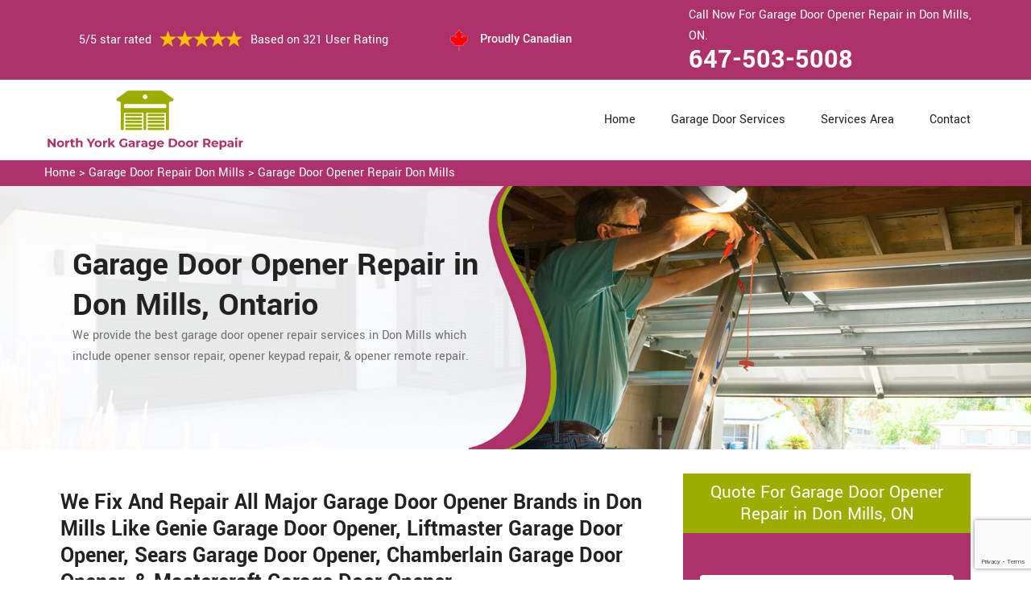

--- FILE ---
content_type: text/html
request_url: https://www.northyorkgaragedoorrepair.ca/don-mills/garage-door-opener-repair-don-mills-on/
body_size: 9725
content:
<!DOCTYPE html>
<html lang="zxx">
<!-- Begin Head -->

<head>
    <meta charset="utf-8">
    <meta name="viewport" content="width=device-width, initial-scale=1, shrink-to-fit=no">
    <link rel="stylesheet" href="/assets/css/bootstrap.min.css">
    <link rel="stylesheet" href="/assets/css/animate.css">
    <link rel="stylesheet" href="/assets/css/swiper.min.css">
    <link rel="stylesheet" href="/assets/css/magnific-popup.css">
    <link rel="stylesheet" href="/assets/css/font.css">
    <link rel="stylesheet" href="/assets/css/font-awesome.min.css">
    <link rel="stylesheet" href="/assets/css/nice-select.css">
    <link rel="stylesheet" href="/assets/css/comman.css">
    <link rel="stylesheet" href="/assets/css/style5.css">
    <link rel="shortcut icon" type="image/ico" href="/assets/images/proudly-canadian.png" />
    <title>Garage Door Opener Repair Don Mills &#129351; - Opener Pad & Motor Repair Don Mills</title>
    <meta name="description" content="We offer Garage Door Opener Repair in Don Mills. We repair all types of opener entry pads & opener motors. Hire our &#9989;experts for opener sensor repair & opener pin pad repair. Get in touch with us at &#128383; 647-503-5008." />
    <meta name="keywords" content="garage door opener repair Don Mills, opener pad repair Don Mills, garage door opener installation Don Mills, garage door opener troubleshooting Don Mills" />
     <meta name="robots" content="index, follow">

    <meta property="og:title" content="Garage Door Opener Repair Don Mills &#129351; - Opener Pad & Motor Repair Don Mills" />
    <meta property="og:description" content="We offer Garage Door Opener Repair in Don Mills. We repair all types of opener entry pads & opener motors. Hire our &#9989;experts for opener sensor repair & opener pin pad repair. Get in touch with us at &#128383; 647-503-5008." />
    <meta property="og:image" content="/userfiles/images/banner/garage-door-opener-repair.jpg" />
   <link rel="canonical" href="https://www.NorthyorkGarageDoorRepair.ca/don-mills/garage-door-opener-repair-don-mills-on/"/>
   <meta name="google-site-verification" content="t5QKLUmPUPEc--FbCWLhS_goVnq-J3UDsywoibvjNZY" />

</head>

<body>
<!--  Clickcease.com tracking-->
<script type='text/javascript'>var script = document.createElement('script');
script.async = true; script.type = 'text/javascript';
var target = 'https://www.clickcease.com/monitor/stat.js';
script.src = target;var elem = document.head;elem.appendChild(script);
</script>
<noscript>
<a href='https://www.clickcease.com' rel='nofollow'><img src='https://monitor.clickcease.com/stats/stats.aspx' alt='ClickCease'/></a>
</noscript>
<!--  Clickcease.com tracking-->
    <a href="tel:647-503-5008" class="mobile-icon d-lg-none" >
		<i class="fa fa-phone" aria-hidden="true"></i>
	</a>
        <!-- Header Start -->
    <div class="main_wrapper"><!-- Header Start -->
<header>
<div class="pnt_header_top">
<div class="container">
<div class="row align-items-center">
<div class="col-lg-5 col-sm-5 col-6">
<div class="pnt_header_info">
<div class="star-text">
<p>5/5 star rated</p>
<img alt="best garage door services Don Mills" class="mb-1" src="/assets/images/index2/5-stars.png" />
<p>Based on 321 User Rating</p>
</div>
</div>
</div>

<div class="col-lg-3 col-md-4 d-md-block d-none">
<div class="pnt_header_info pnt_header_info_left">
<ul>
	<li class="canadian"><span class="pnt_header_icon"><img alt="garage door experts in Don Mills" src="/assets/images/proudly-canadian.png" /> </span> Proudly Canadian</li>
</ul>
</div>
</div>

<div class="col-lg-4 col-sm-3 col-6">
<div class="pnt_header_info pnt_header_info_left d-md-block d-none ">
<p>Call Now For Garage Door Opener Repair in Don Mills, ON.</p>
<a href="tel:647-503-5008">647-503-5008</a></div>

<div class="d-block d-sm-none"><span class="mobile-phone"><a href="tel:647-503-5008">647-503-5008</a> </span></div>

<ul class="d-block d-sm-none">
	<li class="canadian"><span class="pnt_header_icon"><img alt="best garage door repair services in Don Mills" src="/assets/images/proudly-canadian.png" /> </span> Proudly Canadian</li>
</ul>
</div>
</div>
</div>
</div>

<div class="pnt_header_wrapper d-lg-block d-none">
<div class="container">
<div class="row align-items-center">
<div class="col-lg-3 col-md-4 col-sm-4 col-5">
<div class="pnt_logo"><a href="/"><img alt="Garage Door Repair Don Mills" src="/userfiles/images/north-york-garage-door-repair.png" /></a></div>
</div>

<div class="col-lg-9 col-md-8 col-sm-8 col-7">
<div class="pnt_main_menu main_menu_parent"><!-- Header Menus -->
<div class="pnt_nav_items main_menu_wrapper text-right">
<ul>
	<li><a href="/">Home</a></li>
	<li class="has_submenu megamenu-li "><a href="#">Garage Door Services</a>
	<ul class="sub_menu sm-menu">
		<li>
		<div class="row">
		<div class="col-lg-4 pr-2">
		<ul>
			<li><a href="/don-mills/fix-a-garage-door-don-mills-on/">Fix A Garage Door</a></li>
			<li><a href="/don-mills/steel-garage-door-don-mills-on/">Steel Garage Door</a></li>
			<li><a href="/don-mills/genie-garage-door-don-mills-on/">Genie Garage Door</a></li>
			<li><a href="/don-mills/sears-garage-door-don-mills-on/">Sears Garage Door</a></li>
			<li><a href="/don-mills/roll-up-door-repair-don-mills-on/">Roll Up Door Repair</a></li>
			<li><a href="/don-mills/wooden-garage-door-don-mills-on/">Wooden Garage Door</a></li>
			<li><a href="/don-mills/aluminium-garage-doors-don-mills-on/">Aluminium Garage Door</a></li>
			<li><a href="/don-mills/commercial-garage-door-don-mills-on/">Commercial Garage Door</a></li>
			<li><a href="/don-mills/garage-door-maintenance-don-mills-on/">Garage Door Maintenance</a></li>
			<li><a href="/don-mills/garage-door-opener-gear-replacement-don-mills-on/">Garage Door Opener Gear Replacement</a></li>
		</ul>
		</div>

		<div class="col-lg-4 px-2">
		<ul>
			<li><a href="/don-mills/garage-door-installation-don-mills-on/">Garage Door Installation</a></li>
			<li><a href="/don-mills/chamberlain-garage-door-don-mills-on/">Chamberlain Garage Door</a></li>
			<li><a href="/don-mills/garage-door-track-repair-don-mills-on/">Garage Door Track Repair</a></li>
			<li><a href="/don-mills/garage-door-hinge-repair-don-mills-on/">Garage Door Hinge Repair</a></li>
			<li><a href="/don-mills/garage-door-motor-repair-don-mills-on/">Garage Door Motor Repair</a></li>
			<li><a href="/don-mills/garage-door-panel-repair-don-mills-on/">Garage Door Panel Repair</a></li>
			<li><a href="/don-mills/garage-door-cable-repair-don-mills-on/">Garage Door Cable Repair</a></li>
			<li><a href="/don-mills/garage-door-roller-repair-don-mills-on/">Garage Door Roller Repair</a></li>
			<li><a href="/don-mills/garage-door-opener-repair-don-mills-on/">Garage Door Opener Repair</a></li>
			<li><a href="/don-mills/garage-door-opener-installation-don-mills-on/">Garage Door Opener Installation</a></li>
			<li><a href="/don-mills/garage-door-pulley-replacement-don-mills-on/">Garage Door Pulley Replacement</a></li>
		</ul>
		</div>

		<div class="col-lg-4 pl-0">
		<ul>
			<li><a href="/don-mills/industrial-garage-door-don-mills-on/">Industrial Garage Door</a></li>
			<li><a href="/don-mills/liftmaster-garage-door-don-mills-on/">Liftmaster Garage Door</a></li>
			<li><a href="/don-mills/residential-garage-door-don-mills-on/">Residential Garage Door</a></li>
			<li><a href="/don-mills/garage-door-replacement-don-mills-on/">Garage Door Replacement</a></li>
			<li><a href="/don-mills/garage-door-spring-repair-don-mills-on/">Garage Door Spring Repair</a></li>
			<li><a href="/don-mills/garage-door-bracket-repair-don-mills-on/">Garage Door Bracket Repair</a></li>
			<li><a href="/don-mills/overhead-garage-door-repair-don-mills-on/">Overhead Garage Door Repair</a></li>
			<li><a href="/don-mills/new-garage-door-installation-don-mills-on/">New Garage Door Installation</a></li>
			<li><a href="/don-mills/garage-door-off-track-repair-don-mills-on/">Garage Door Off Track Repair</a></li>
			<li><a href="/don-mills/automatic-garage-door-opener-don-mills-on/">Automatic Garage Door Opener</a></li>
		</ul>
		</div>
		</div>
		</li>
	</ul>
	</li>
	<li><a href="/services-area/">Services Area</a></li>
	<li><a href="/contact-us/">Contact</a></li>
</ul>
</div>
</div>
</div>
</div>
</div>
</div>
</header>

<nav class="menu-h snav navbar navbar-expand-lg navbar-light bg-light d-lg-none" id="sticky-nav">
<div class="loc_logo"><a href="/"><img alt="Garage Door Repair Don Mills " src="/userfiles/images/north-york-garage-door-repair.png" /></a></div>
<button aria-controls="navbarNavDropdown" aria-expanded="false" aria-label="Toggle navigation" class="navbar-toggler collapsed" data-target="#navbarNavDropdown" data-toggle="collapse" type="button"><span class="navbar-toggler-icon"></span></button>

<div class="navbar-collapse collapse" id="navbarNavDropdown" style="">
<ul class="navbar-nav">
	<li class="nav-item active"><a class="nav-link" href="/">Home</a></li>
	<li class="nav-item dropdown"><a aria-expanded="false" aria-haspopup="true" class="nav-link dropdown-toggle" data-toggle="dropdown" href="#" id="navbarDropdownMenuLink" role="button">Services </a>
	<ul aria-labelledby="navbarDropdownMenuLink" class="dropdown-menu">
		<li><a href="/don-mills/fix-a-garage-door-don-mills-on/">Fix A Garage Door</a></li>
		<li><a href="/don-mills/steel-garage-door-don-mills-on/">Steel Garage Door</a></li>
		<li><a href="/don-mills/genie-garage-door-don-mills-on/">Genie Garage Door</a></li>
		<li><a href="/don-mills/sears-garage-door-don-mills-on/">Sears Garage Door</a></li>
		<li><a href="/don-mills/roll-up-door-repair-don-mills-on/">Roll Up Door Repair</a></li>
		<li><a href="/don-mills/wooden-garage-door-don-mills-on/">Wooden Garage Door</a></li>
		<li><a href="/don-mills/aluminium-garage-doors-don-mills-on/">Aluminium Garage Door</a></li>
		<li><a href="/don-mills/commercial-garage-door-don-mills-on/">Commercial Garage Door</a></li>
		<li><a href="/don-mills/garage-door-maintenance-don-mills-on/">Garage Door Maintenance</a></li>
		<li><a href="/don-mills/garage-door-opener-gear-replacement-don-mills-on/">Garage Door Opener Gear Replacement</a></li>
		<li><a href="/don-mills/garage-door-installation-don-mills-on/">Garage Door Installation</a></li>
		<li><a href="/don-mills/chamberlain-garage-door-don-mills-on/">Chamberlain Garage Door</a></li>
		<li><a href="/don-mills/garage-door-track-repair-don-mills-on/">Garage Door Track Repair</a></li>
		<li><a href="/don-mills/garage-door-hinge-repair-don-mills-on/">Garage Door Hinge Repair</a></li>
		<li><a href="/don-mills/garage-door-motor-repair-don-mills-on/">Garage Door Motor Repair</a></li>
		<li><a href="/don-mills/garage-door-panel-repair-don-mills-on/">Garage Door Panel Repair</a></li>
		<li><a href="/don-mills/garage-door-cable-repair-don-mills-on/">Garage Door Cable Repair</a></li>
		<li><a href="/don-mills/garage-door-roller-repair-don-mills-on/">Garage Door Roller Repair</a></li>
		<li><a href="/don-mills/garage-door-opener-repair-don-mills-on/">Garage Door Opener Repair</a></li>
		<li><a href="/don-mills/garage-door-opener-installation-don-mills-on/">Garage Door Opener Installation</a></li>
		<li><a href="/don-mills/garage-door-pulley-replacement-don-mills-on/">Garage Door Pulley Replacement</a></li>
		<li><a href="/don-mills/industrial-garage-door-don-mills-on/">Industrial Garage Door</a></li>
		<li><a href="/don-mills/liftmaster-garage-door-don-mills-on/">Liftmaster Garage Door</a></li>
		<li><a href="/don-mills/residential-garage-door-don-mills-on/">Residential Garage Door</a></li>
		<li><a href="/don-mills/garage-door-replacement-don-mills-on/">Garage Door Replacement</a></li>
		<li><a href="/don-mills/garage-door-spring-repair-don-mills-on/">Garage Door Spring Repair</a></li>
		<li><a href="/don-mills/garage-door-bracket-repair-don-mills-on/">Garage Door Bracket Repair</a></li>
		<li><a href="/don-mills/overhead-garage-door-repair-don-mills-on/">Overhead Garage Door Repair</a></li>
		<li><a href="/don-mills/new-garage-door-installation-don-mills-on/">New Garage Door Installation</a></li>
		<li><a href="/don-mills/garage-door-off-track-repair-don-mills-on/">Garage Door Off Track Repair</a></li>
		<li><a href="/don-mills/automatic-garage-door-opener-don-mills-on/">Automatic Garage Door Opener</a></li>
	</ul>
	</li>
	<li class="nav-item"><a class="nav-link" href="/services-area/">Services Area</a></li>
	<li class="nav-item"><a class="nav-link" href="/contact-us/">Contact Us</a></li>
</ul>
</div>
</nav>
</div>

        
    <div class="brd">
<div class="container"><a href="/don-mills/garage-door-repair-don-mills-on/">Home</a> &gt;&nbsp;<a href="/don-mills/garage-door-repair-don-mills-on/">Garage Door Repair Don Mills</a> &gt; <a href="/don-mills/garage-door-opener-repair-don-mills-on/">Garage Door Opener Repair Don Mills</a></div>
</div>

<section class="service_banner" style="background: url(/userfiles/images/banner/garage-door-opener-repair.jpg);">
<div class="container">
<div class="row">
<div class="col-lg-6">
<div class="pnt_banner_text">
<h1>Garage Door Opener Repair<br />
in Don Mills, Ontario</h1>

<p>We provide the best garage door opener repair services in Don Mills<br />
which include opener sensor repair, opener keypad repair, &amp; opener remote repair.</p>
</div>
</div>
</div>
</div>
</section>

<section class="main-content-wrap">
<div class="container">
<div class="row">
<div class="col-md-8">
<div class="main-content">
<h2><strong>We Fix And Repair All Major Garage Door Opener Brands in Don Mills Like Genie Garage Door Opener, Liftmaster Garage Door Opener, Sears Garage Door Opener, Chamberlain Garage Door Opener, &amp; Mastercraft Garage Door Opener.</strong></h2>

<p>An electric or automatic garage door is not lesser than a blessing. It works magically. There are lots of parts and items involved in the magical functioning of the garage door. The garage door opener plays an important role in the smooth and <strong>Automatic Movement of The Garage Door</strong>. Sometimes garage door opener stops working or begins malfunctioning, and causes trouble for you. In this situation, no need to worry but to contact us at <strong>Garage Door Repair Don Mills</strong> for garage door opener repair. We work with residential, commercial, and industrial clients in the whole area of Don Mills, Ontario. Whatever the nature of the problem, we have the skills to diagnose the trouble and fix it perfectly. You can call us at <strong>647-503-5008</strong>. We are 24/7 available at your services.</p>

<p style="text-align:center;"><img src="https://www.northyorkgaragedoorrepair.ca/imggen/garage-door-opener-repair-don-mills-ontario.webp" alt="Garage Door Opener Repair Don Mills - Ontario" /></p>

<h3><strong>Don Mills Commercial Garage Door Opener Repair</strong></h3>

<p>The commercial garage door moves with the help of the garage door opener. The professionals of Garage Door Repair Don Mills know about the working of commercial garage door openers, inside and out. The team Garage Door Repair Don Mills can find the most effective repair solutions for various problems in your <strong>Commercial Garage Door Openers</strong> in Don Mills, Ontario. We have substantial experience diagnosing problems and successfully repairing commercial garage door openers in the least possible time. If your commercial door opener does not work as it should be, contact our professionals to handle all of the necessary repair work for you. At <strong>Garage Door Repair Don Mills</strong> we have a team of experienced and skilled technicians able to tackle all your electric gate opener related problems efficiently.</p>

<h3><strong>Broken Garage Door Opener Repair in&nbsp;Don Mills</strong></h3>

<p>A broken garage door opener is the backbone to let it move automatically and magically. If something goes wrong with the opener of your garage door, it will be a hurdle in the functioning of your garage door. Don't get panic if your garage door opener is broken. At Garage Door Repair Don Mills we have <strong>Experienced And Certified Technicians</strong> who can detect the problem with your garage door and repair it quickly and perfectly. We serve the commercial and residential clients of Don Mills, Ontario. We also offer <strong>Solar Power Garage Door Opener Repair</strong> at Garage Door Repair Don Mills. Our trucks are fully stocked for around the clock and 24-hour emergency services across Don Mills, Ontario.</p>

<h3><img alt="broken garage door opener repair in Don Mills" src="/userfiles/images/broken-garage-door-opener-repair.jpg" style="margin: 10px;" /><br />
<strong>Don Mills&nbsp;Automatic Garage Door Opener Repair</strong></h3>

<p>If you have an automatic garage door system it is easy to see the importance of an automatic gate. Automatic garage doors are vital in providing an added sense of security to any home or business. The magic of the automatic garage door lies in the opener of the door. At <strong>Garage Door Repair Don Mills</strong> we repair <strong>Automatic Garage Door Opener</strong>. We are the experienced, certified, and skilled company to meet the needs of your automatic garage to maintain the security and convenience of your electric gate. We are 24/7 available at your service to address the needs of the <a href="/don-mills/automatic-garage-door-opener-don-mills-on/"><strong>Automatic Garage Door Opener</strong></a> to provide you peace of mind and comfort. To know more about our services, you can contact us at <strong>647-503-5008</strong>.</p>

<h2><strong>Our Garage Door Opener Repair Services in Don Mills</strong></h2>

<p>In Don Mills, Ontario whatever the problem of your garage door opener is, Garage Door Repair Don Mills has a remedy for every problem. We have the skills and experience to get your garage door opener repair in no time. At Garage Door Repair Don Mills we offer the following services of the <strong>Garage Door Opener</strong> for the residents of Don Mills, Ontario:</p>

<ul>
	<li><strong>Craftsman Garage Door Opener Repair in Don Mills</strong></li>
	<li><strong>Liftmaster Garage Door Opener Repair in Don Mills</strong></li>
	<li><strong>Don Mills Genie Garage Door Opener Repair</strong></li>
	<li><strong>Don Mills Commercial Overhead Garage Door Repair</strong></li>
	<li><strong>Don Mills Garage Door Opener Spring Repair</strong></li>
</ul>

<h3><strong>Don Mills Craftsman Garage Door Opener Repair</strong></h3>

<p>At Garage Door Repair Don Mills we are the Craftsman garage door opener repair company in Don Mills, Ontario. We have served both residential and <strong>Commercial Garage Door Openers</strong> in the entire area of Don Mills, Ontario. We are a professional Craftsman garage door opener repair company in Don Mills, Ontario that is dedicated to providing the best Craftsman garage door opener repair service in Don Mills, Ontario area.</p>

<h3><strong>Liftmaster Garage Door Opener Repair in&nbsp;Don Mills</strong></h3>

<p>Garage Door Repair Don Mills is authorized by all major brands to perform repair and maintenance service across Don Mills, Ontario. We serve residential, commercial, and industrial areas for <a href="/don-mills/liftmaster-garage-door-don-mills-on/"><strong>Liftmaster Garage Door Opener</strong></a>. We have a team of experts and professionals who are always ready to serve you in your hour of need. No need to worry if your Liftmaster garage door opener is malfunctioning, but contact us at <strong>Don Mills</strong> in Don Mills, Ontario for quick and immediate repair.</p>

<h3><strong>Don Mills Genie Garage Door Opener Repair</strong></h3>

<p>Malfunctioning of the Genie garage door opener turns the ease and convenience of Genie garage door opener into trouble and inconvenience. When it comes to the Genie garage door opener, <strong>Garage Door Repair Don Mills</strong> is well-known for its professionalism, workmanship, and quality standards. We offer quality repair service for the Genie garage door opener in Don Mills, Ontario.</p>

<h3><strong>Commercial Overhead Garage Door Repair in&nbsp;Don Mills</strong></h3>

<p>A properly and well installed commercial overhead garage door opener may get damaged somehow. At Garage Door Repair Don Mills we are a team of certified professionals to get the job of <strong>Commercial Overhead Garage Door Opener Repair</strong> professionally. We complete our job done in a timely manner. Clients' satisfaction is always our priority. To avail of our services or to know more about services in Don Mills, Ontario, you can call us at <strong>Don Mills</strong>.<br />
<img alt="genie garage door opener repair in Don Mills" src="/userfiles/images/genie-garage-door-opener-repair.jpg" style="margin: 10px;" /></p>

<h3><strong>Don Mills Garage Door Opener Spring Repair</strong></h3>

<p>If you find any sign of the garage door opener spring malfunctioning, it indicates that it requires instant repair service to make it function properly in the long run. If you want to opt for the best repair service for your <a href="/don-mills/garage-door-spring-repair-don-mills-on/"><strong>Garage Door Opener Spring Repair</strong></a>, Garage Door Repair Don Mills is here for your garage door opener spring repair needs in Don Mills, Ontario. We have years of experience in <strong>Repairing Garage Door Opener</strong> of every makes and models.</p>
</div>
</div>
<div class="col-md-4">
<div class="sidebar-block mb-5">
<div class="sidebar-heading">
<h3>Quote For Garage Door Opener Repair in Don Mills, ON</h3>
</div>

<div class="sidebar-content">
<div class="expMessage">&nbsp;</div>

<form action="#" id="contactUs" method="post" name="requestformR" novalidate="novalidate">
<div class="form-group"><input class="form-control required" id="name" name="formInput[name]" placeholder="Name *" type="text" /></div>

<div class="form-group"><input class="form-control required" id="mobile" name="formInput[phone]" placeholder="Phone *" type="text" /></div>

<div class="form-group"><input class="form-control required" id="email" name="formInput[email]" placeholder="Email *" type="email" /></div>

<div class="form-group"><textarea class="form-control" cols="30" id="" name="formInput[message]" placeholder="Messsage" rows="3"></textarea></div>
<!-- Captcha Start -->

<div class="g-recaptcha" data-callback="setResponse" data-sitekey="6LeivHIaAAAAAP4y9nDNlp78nsbo2cg4fmjmxo4j" data-size="invisible">&nbsp;</div>
<input id="captcha-response" name="captcha-response" type="hidden" /> <!-- END Captcha Start -->
<div class="text-center"><button class="btn btn-orange" type="submit">Submit Now</button></div>
<input name="action" type="hidden" value="submitform" />&nbsp;</form>
</div>
</div>

<div class="sidebar-block">
<div class="sidebar-heading">
<h3>Don Mills Map</h3>
</div>

<div class="sidebar-content">
<div style="width: 100%"><iframe frameborder="0" height="400" marginheight="0" marginwidth="0" scrolling="no" src="https://maps.google.com/maps?width=100%&amp;height=600&amp;hl=en&amp;q=Don Mills%20Ontario&amp;ie=UTF8&amp;t=&amp;z=14&amp;iwloc=B&amp;output=embed" width="100%">km radius map</iframe></div>
</div>
</div>

<div class="sidebar-block mb-5">
<div class="sidebar-heading">
<h3>Don Mills Information</h3>
</div>

<div class="sidebar-content"><div class="wikibox"><h3>Don Mills Information</h3><p>Don Mills is a mixed-use neighbourhood in the North York district of Toronto, Ontario, Canada. It was developed to be a self-supporting "new town" and was at the time located outside Toronto proper. In 1998, North York, including the Don Mills community, was amalgamated into Toronto proper. Consisting of residential, commercial and industrial sub-districts, it was planned and developed by private enterprise.
In several ways it became the blueprint for postwar suburban development in Toronto and contemporary residential neighbourhoods. It is bounded by York Mills Road to the north, Canadian Pac</p><img src="https://upload.wikimedia.org/wikipedia/commons/thumb/1/17/Shops_at_Don_Mills_%2837496324736%29.jpg/400px-Shops_at_Don_Mills_%2837496324736%29.jpg" alt="Don Mills" /></div></div>
</div>
</div>
</div>
</div>
</section>
<!-- Testimonial Section --><section class="pnt_testimonial_wrapper">
<div class="container">
<div class="row">
<div class="col-xl-6 col-lg-10 col-md-10 col-sm-12 col-12 offset-xl-3 offset-lg-1 offset-md-1 text-center">
<div class="pnt_heading">
<h2 class="white">Praise From Our Happy Clients About Our Garage Door Opener Repair in Don Mills, ON</h2>
</div>
</div>

<div class="col-lg-10 col-md-10 col-sm-12 col-12 offset-lg-1 offset-md-1">
<div class="pnt_testimonials_section">
<div class="swiper-container t2">
<div class="swiper-wrapper">
<div class="swiper-slide">
<div class="pnt_testimonial_section">
<div class="pnt_testimonial_inner">
<div class="pnt_client_img"><img alt="" src="/assets/images/index2/test1.png" /></div>

<div class="pnt_client_quote">
<h4>Carlous</h4>

<p>Garage Door Repair Don Mills team assisted us change our garage door electric motor, and finished others benefit the door skillfully, and quick!We very advise Garage Door Repair Don Mills and will absolutely use them in the future once more.</p>
</div>
</div>
</div>
</div>

<div class="swiper-slide">
<div class="pnt_testimonial_section">
<div class="pnt_testimonial_inner">
<div class="pnt_client_img"><img alt="" src="/userfiles/images/02.png" /></div>

<div class="pnt_client_quote">
<h4>David Parker</h4>

<p>Very expert and friendly service technician came to our place for an emergency situation garage door repair. It just takes one hour to fix the garage door (changing the broken spring, strengthening the door and also Even more). It makes the door run a lot smoother than in the past.<br />
Thanks Garage Door Repair Don Mills</p>
</div>
</div>
</div>
</div>
</div>
</div>
<!-- Slider Arrows -->

<div class="pnt_testimonial_button">
<div class="testTwoButtonPrev">
<div class="testTwoButtonPrevInner"><i class="fa fa-angle-left"></i></div>
</div>

<div class="testTwoButtonNext">
<div class="testTwoButtonNextInner"><i class="fa fa-angle-right"></i></div>
</div>
</div>
</div>
</div>
</div>
</div>
</section>


<div class="homepagecities">
<div class="container">
<div class="row">
<div class="col-sm-12">
<h2><strong>We serve the following locations around North York</strong></h2>
<br />
<ul class="ul3"><li><a href="/amesbury/garage-door-opener-repair-amesbury-on/">Amesbury</a></li><li><a href="/armour-heights/garage-door-opener-repair-armour-heights-on/">Armour Heights</a></li><li><a href="/bathurst-manor/garage-door-opener-repair-bathurst-manor-on/">Bathurst Manor</a></li><li><a href="/bayview-village/garage-door-opener-repair-bayview-village-on/">Bayview Village</a></li><li><a href="/bayview-woods/garage-door-opener-repair-bayview-woods-on/">Bayview Woods</a></li><li><a href="/bermondsey/garage-door-opener-repair-bermondsey-on/">Bermondsey</a></li><li><a href="/black-creek/garage-door-opener-repair-black-creek-on/">Black Creek</a></li><li><a href="/clanton-park/garage-door-opener-repair-clanton-park-on/">Clanton Park</a></li><li><a href="/don-mills/garage-door-opener-repair-don-mills-on/">Don Mills</a></li><li><a href="/don-valley-village/garage-door-opener-repair-don-valley-village-on/">Don Valley Village</a></li><li><a href="/downsview/garage-door-opener-repair-downsview-on/">Downsview</a></li><li><a href="/englemount/garage-door-opener-repair-englemount-on/">Englemount</a></li><li><a href="/flemingdon-park/garage-door-opener-repair-flemingdon-park-on/">Flemingdon Park</a></li><li><a href="/glen-park/garage-door-opener-repair-glen-park-on/">Glen Park</a></li><li><a href="/glen-park/garage-door-opener-repair-glen-park-on/">Glen Park</a></li><li><a href="/henry-farm/garage-door-opener-repair-henry-farm-on/">Henry Farm</a></li><li><a href="/hillcrest-village/garage-door-opener-repair-hillcrest-village-on/">Hillcrest Village</a></li><li><a href="/hoggs-hollow/garage-door-opener-repair-hoggs-hollow-on/">Hoggs Hollow</a></li><li><a href="/humber-summit/garage-door-opener-repair-humber-summit-on/">Humber Summit</a></li><li><a href="/humbermede/garage-door-opener-repair-humbermede-on/">Humbermede</a></li><li><a href="/jane-and-finch/garage-door-opener-repair-jane-and-finch-on/">Jane and Finch</a></li><li><a href="/lansing/garage-door-opener-repair-lansing-on/">Lansing</a></li><li><a href="/lawrence-heights/garage-door-opener-repair-lawrence-heights-on/">Lawrence Heights</a></li><li><a href="/lawrence-manor/garage-door-opener-repair-lawrence-manor-on/">Lawrence Manor</a></li><li><a href="/ledbury-park/garage-door-opener-repair-ledbury-park-on/">Ledbury Park</a></li><li><a href="/maple-leaf/garage-door-opener-repair-maple-leaf-on/">Maple Leaf</a></li><li><a href="/marlee-village/garage-door-opener-repair-marlee-village-on/">Marlee Village</a></li><li><a href="/newtonbrook/garage-door-opener-repair-newtonbrook-on/">Newtonbrook</a></li><li><a href="/north-york-city-centre/garage-door-opener-repair-north-york-city-centre-on/">North York City Centre</a></li><li><a href="/parkway-forest/garage-door-opener-repair-parkway-forest-on/">Parkway Forest</a></li><li><a href="/parkwoods/garage-door-opener-repair-parkwoods-on/">Parkwoods</a></li><li><a href="/pelmo-park-humberlea/garage-door-opener-repair-pelmo-park-humberlea-on/">Pelmo Park Humberlea</a></li><li><a href="/pleasant-view/garage-door-opener-repair-pleasant-view-on/">Pleasant View</a></li><li><a href="/steeles/garage-door-opener-repair-steeles-on/">Steeles</a></li><li><a href="/the-bridle-path/garage-door-opener-repair-the-bridle-path-on/">The Bridle Path</a></li><li><a href="/the-peanut/garage-door-opener-repair-the-peanut-on/">The Peanut</a></li><li><a href="/uptown-toronto/garage-door-opener-repair-uptown-toronto-on/">Uptown Toronto</a></li><li><a href="/victoria-village/garage-door-opener-repair-victoria-village-on/">Victoria Village</a></li><li><a href="/village-at-york/garage-door-opener-repair-village-at-york-on/">Village at York</a></li><li><a href="/westminster-branson/garage-door-opener-repair-westminster-branson-on/">Westminster Branson</a></li><li><a href="/willowdale/garage-door-opener-repair-willowdale-on/">Willowdale</a></li><li><a href="/wilson-heights/garage-door-opener-repair-wilson-heights-on/">Wilson Heights</a></li><li><a href="/york-mills/garage-door-opener-repair-york-mills-on/">York Mills</a></li><li><a href="/york-university-heights/garage-door-opener-repair-york-university-heights-on/">York University Heights</a></li><li><a href="/yorkdale/garage-door-opener-repair-yorkdale-on/">Yorkdale</a></li></ul></div>
</div>
</div>
</div>

    
    <footer>
<div class="pnt_footer_wrapper">
<div class="container">
<div class="row">
<div class="col-lg-4 col-md-6 col-sm-6 col-12 mb_30">
<div class="pnt_widgets pnt_footer_menu">
<h4 class="pnt_sub_heading white">About Us Garage Door Repair Don Mills, ON</h4>

<p>Garage Door Repair Don Mills provides professional garage door repair service to both commercial and residential customers. We operate in entire North York surrounding locations. We offer 24/7 emergency garage door repair service and are able to provide a vast amount of garage door related services.</p>
</div>
</div>

<div class="col-lg-5 col-md-6 col-sm-6 col-12 mb_30">
<div class="pnt_widgets pnt_footer_menu">
<h4 class="pnt_sub_heading white">Quick Links</h4>

<div class="row">
<ul class="col-md-6">
	<li><a href="/don-mills/fix-a-garage-door-don-mills-on/">Fix A Garage Door</a></li>
	<li><a href="/don-mills/new-garage-door-installation-don-mills-on/">Garage Door Installation</a></li>
	<li><a href="/don-mills/garage-door-spring-repair-don-mills-on/">Garage Door Spring Repair</a></li>
	<li><a href="/don-mills/roll-up-door-repair-don-mills-on/">Roll Up Door Repair</a></li>
	<li><a href="/don-mills/garage-door-opener-repair-don-mills-on/">Garage Door Opener Repair</a></li>
</ul>

<ul class="col-md-6">
	<li><a href="/don-mills/garage-door-track-repair-don-mills-on/">Garage Door Track Repair</a></li>
	<li><a href="/don-mills/garage-door-hinge-repair-don-mills-on/">Garage Door Hinge Repair</a></li>
	<li><a href="/don-mills/garage-door-motor-repair-don-mills-on/">Garage Door Motor Repair</a></li>
	<li><a href="/don-mills/garage-door-panel-repair-don-mills-on/">Garage Door Panel Repair</a></li>
	<li><a href="/don-mills/garage-door-cable-repair-don-mills-on/">Garage Door Cable Repair</a></li>
	<li><a href="/privacy-policy/">Privacy Policy</a></li>
</ul>
</div>
</div>
</div>

<div class="col-lg-3 col-md-6 col-sm-6 col-12 mb_30">
<div class="pnt_widgets pnt_footer_menu">
<h4 class="pnt_sub_heading white">Contact Information</h4>
</div>

<div class="pnt_widgets pnt_footer_menu">
<h6><i class="fa fa-phone mr-3"></i><a class="text-white" href="tel:647-503-5008">647-503-5008</a></h6>

<h6><i class="fa fa-envelope mr-3"></i><a class="text-white" href="mailto:info@northyorkgaragedoorrepair.ca">E-Mail Us</a></h6>
</div>
</div>
</div>
</div>
</div>

<div class="pnt_copyright_wrapper white">
<div class="col-lg-12 col-md-12 col-sm-12 col-12 text-center">
<p>Copyright © <script>document.write(new Date().getFullYear()) </script> - All Rights Reserved, <strong><a href="/"> North York Garage Door Repair</a></strong></p>
</div>
</div>
</footer>

<script type="application/ld+json">
    {
      "@context": "https://schema.org",
      "@type": "NewsArticle",
      "headline": "Article headline",
      "image": ["/userfiles/images/banner/garage-door-opener-repair.jpg"],
      "datePublished": "2015-02-05T08:00:00+08:00",
      "dateModified": "2015-02-05T09:20:00+08:00",
      "author": [
        {
          "@type": "Person",
          "name": "Jane Doe",
          "url": "https://www.northyorkgaragedoorrepair.ca/"
        }
      ]
    }
  </script>
  
  <script type="application/ld+json">
    {
      "@context": "https://schema.org",
      "@type": "BreadcrumbList",
      "itemListElement": [
        {
          "@type": "ListItem",
          "position": 1,
          "item": {
            "@id": "/don-mills/garage-door-opener-repair-don-mills-on/",
            "name": "Garage Door Repair Don Mills"
          }
        }
      ]
    }
  </script>
  
  <script type="application/ld+json">
    {
      "@context": "https://schema.org",
      "@type": "Organization",
      "name": "Garage Door Repair Don Mills",
      "legalName": "Garage Door Repair Don Mills",
      "alternateName": "Garage Door Repair Don Mills",
      "url": "https://www.northyorkgaragedoorrepair.ca/",
      "logo": "/userfiles/images/north-york-garage-door-repair.png",
      "foundingDate": "2001",
      "founders": [
        {
          "@type": "Person",
          "name": "Top"
        }
      ],
      "address": {
        "@type": "PostalAddress",
        "streetAddress": "Ontario",
        "addressLocality": "Ontario",
        "addressRegion": "Ontario",
        "addressCountry": "Ontario"
      },
      "contactPoint": {
        "@type": "ContactPoint",
        "contactType": "customer support",
        "telephone": "647-503-5008"
      },
      "sameAs": [
        "https://www.facebook.com/",
        "https://www.youtube.com/"
      ]
    }
  </script>
  
  <script type="application/ld+json">
    {
      "@context": "http://schema.org/",
      "@type": "Product",
      "name": "Garage Door Opener Repair Don Mills",
      "image": "/userfiles/images/banner/garage-door-opener-repair.jpg",
      "description": "We offer Garage Door Opener Repair in Don Mills. We repair all types of opener entry pads & opener motors. Hire our &#9989;experts for opener sensor repair & opener pin pad repair. Get in touch with us at &#128383; 647-503-5008.",
      "brand": {
        "@type": "Brand",
        "name": "Garage Door Repair Don Mills"
      },
      "sku": "0",
      "gtin8": "0",
      "gtin13": "0",
      "gtin14": "0",
      "mpn": "0",
      "offers": {
        "@type": "AggregateOffer",
        "priceCurrency": "CAD",
        "lowPrice": "1",
        "highPrice": "10",
        "offerCount": "7"
      },
      "aggregateRating": {
        "@type": "AggregateRating",
        "ratingValue": "4.9",
        "bestRating": "5",
        "worstRating": "",
        "ratingCount": "321"
      },
  
      "review": {
        "@context": "http://schema.org/",
        "name": "Best Rating",
        "@type": "Review",
        "reviewBody": "Garage Door Repair Don Mills answered my telephone call instantly and was beyond educated. He was very easy to connect with and also defeat the approximated time he offered me to get below. less than 20 mins! Incredible service. So handy and also good. 10/10 recommend. I'm beyond eased and really feel secure again in my house (after my secrets were taken). Thank you, Garage Door Repair Don Mills.",
        "author": {
          "@type": "Person",
          "name": "John Parker"
        }
      }
    }
  </script>
  
  <script type="application/ld+json">
    {
      "@context": "http://schema.org/",
      "@type": "Review",
      "author": {
        "@type": "Person",
        "name": "John Parker"
      },
      "reviewBody": "Garage Door Repair Don Mills answered my telephone call instantly and was beyond educated. He was very easy to connect with and also defeat the approximated time he offered me to get below. less than 20 mins! Incredible service. So handy and also good. 10/10 recommend. I'm beyond eased and really feel secure again in my house (after my secrets were taken). Thank you, Garage Door Repair Don Mills.",
      "itemReviewed": {
        "@type": "LocalBusiness",
        "name": "Garage Door Repair Don Mills",
        "priceRange": "$$",
        "telephone": "647-503-5008",
        "address": {
          "@type": "PostalAddress",
          "streetAddress": "Ontario",
          "addressLocality": "Ontario",
          "addressRegion": "Ontario",
          "addressCountry": "Ontario"
        },
  
        "image": "/userfiles/images/north-york-garage-door-repair.png"
      },
      "reviewRating": {
        "@type": "Rating",
        "ratingValue": 5,
        "worstRating": 1,
        "bestRating": 5,
        "reviewAspect": "Ambiance"
      }
    }
  </script>
  
  <script type="application/ld+json">
    {
      "@context": "http://schema.org",
      "@type": "WebSite",
      "url": "https://www.northyorkgaragedoorrepair.ca/",
      "potentialAction": {
        "@type": "SearchAction",
        "target": "https://www.northyorkgaragedoorrepair.ca/search/{search_key}",
        "query-input": "required name=search_key"
      }
    }
  </script>
    <!-- GO To Top -->
    <a href="javascript:void(0);" id="scroll"><span class="fa fa-angle-double-up"></span></a>
    <!-- Script Start -->
    <script src="/assets/js/jquery.min.js"></script>
    <script src="/assets/js/bootstrap.min.js"></script>
    <script src="/assets/js/SmoothScroll.min.js"></script>
    <script src="/assets/js/nice-select.min.js"></script>
    <script src="/assets/js/swiper.min.js"></script>
    <script src="/assets/js/wow.min.js"></script>
    <script src="/assets/js/tilt.js"></script>
    <script src="/assets/js/jquery.magnific-popup.min.js"></script>
    <script src="/assets/js/custom.js"></script>
    <script src="/assets/js/jquery.validate.min.js"></script>
    <script src="/assets/js/maskinput.min.js"></script>
   
    <script src="https://www.google.com/recaptcha/api.js" async defer></script>    
    <script>
   
      (function ($) {
      "use strict";
         $('#mobile').mask("999-999-9999");
            $("#contactUs").validate({
        submitHandler: function () {
            grecaptcha.execute();
            return false; 
        }
    });
  })(jQuery);
    
    function setResponse(response) {
    document.getElementById("captcha-response").value = response;
    var curForm = $("#contactUs");
    console.log('Captcha OK');
    $("<div />").addClass("formOverlay").appendTo(curForm);
    $.ajax({
        url: "/mail.php",
        type: "POST",
        data: curForm.serialize(),
        success: function (resdata) {
            var res = resdata.split("::");
            console.log(res);
            curForm.find("div.formOverlay").remove();
            curForm.prev(".expMessage").html(res[1]);
            if (res[0] == "Success") {
                curForm.remove();
                curForm.prev(".expMessage").html("");
            }
        },
    });
    return !1;
}
    
       $(window).scroll(function () {
        if ($(this).scrollTop() >= 50) {
            $('#sticky-nav').addClass('sticky');
        } else {
            $('#sticky-nav').removeClass('sticky');
        }
    });
</script>


<!-- Default Statcounter code for Garage Door Repair North
York http://www.northyorkgaragedoorrepair.ca -->
<script type="text/javascript">
var sc_project=12559007; 
var sc_invisible=1; 
var sc_security="5931a7b7"; 
</script>
<script type="text/javascript"
src="https://www.statcounter.com/counter/counter.js"
async></script>
<noscript><div class="statcounter"><a title="Web Analytics"
href="https://statcounter.com/" target="_blank"><img
class="statcounter"
src="https://c.statcounter.com/12559007/0/5931a7b7/1/"
alt="Web Analytics"
referrerPolicy="no-referrer-when-downgrade"></a></div></noscript>
<!-- End of Statcounter Code -->



</body>

</html>

--- FILE ---
content_type: text/html; charset=utf-8
request_url: https://www.google.com/recaptcha/api2/anchor?ar=1&k=6LeivHIaAAAAAP4y9nDNlp78nsbo2cg4fmjmxo4j&co=aHR0cHM6Ly93d3cubm9ydGh5b3JrZ2FyYWdlZG9vcnJlcGFpci5jYTo0NDM.&hl=en&v=PoyoqOPhxBO7pBk68S4YbpHZ&size=invisible&anchor-ms=20000&execute-ms=30000&cb=1v6k7ofqz5lu
body_size: 50561
content:
<!DOCTYPE HTML><html dir="ltr" lang="en"><head><meta http-equiv="Content-Type" content="text/html; charset=UTF-8">
<meta http-equiv="X-UA-Compatible" content="IE=edge">
<title>reCAPTCHA</title>
<style type="text/css">
/* cyrillic-ext */
@font-face {
  font-family: 'Roboto';
  font-style: normal;
  font-weight: 400;
  font-stretch: 100%;
  src: url(//fonts.gstatic.com/s/roboto/v48/KFO7CnqEu92Fr1ME7kSn66aGLdTylUAMa3GUBHMdazTgWw.woff2) format('woff2');
  unicode-range: U+0460-052F, U+1C80-1C8A, U+20B4, U+2DE0-2DFF, U+A640-A69F, U+FE2E-FE2F;
}
/* cyrillic */
@font-face {
  font-family: 'Roboto';
  font-style: normal;
  font-weight: 400;
  font-stretch: 100%;
  src: url(//fonts.gstatic.com/s/roboto/v48/KFO7CnqEu92Fr1ME7kSn66aGLdTylUAMa3iUBHMdazTgWw.woff2) format('woff2');
  unicode-range: U+0301, U+0400-045F, U+0490-0491, U+04B0-04B1, U+2116;
}
/* greek-ext */
@font-face {
  font-family: 'Roboto';
  font-style: normal;
  font-weight: 400;
  font-stretch: 100%;
  src: url(//fonts.gstatic.com/s/roboto/v48/KFO7CnqEu92Fr1ME7kSn66aGLdTylUAMa3CUBHMdazTgWw.woff2) format('woff2');
  unicode-range: U+1F00-1FFF;
}
/* greek */
@font-face {
  font-family: 'Roboto';
  font-style: normal;
  font-weight: 400;
  font-stretch: 100%;
  src: url(//fonts.gstatic.com/s/roboto/v48/KFO7CnqEu92Fr1ME7kSn66aGLdTylUAMa3-UBHMdazTgWw.woff2) format('woff2');
  unicode-range: U+0370-0377, U+037A-037F, U+0384-038A, U+038C, U+038E-03A1, U+03A3-03FF;
}
/* math */
@font-face {
  font-family: 'Roboto';
  font-style: normal;
  font-weight: 400;
  font-stretch: 100%;
  src: url(//fonts.gstatic.com/s/roboto/v48/KFO7CnqEu92Fr1ME7kSn66aGLdTylUAMawCUBHMdazTgWw.woff2) format('woff2');
  unicode-range: U+0302-0303, U+0305, U+0307-0308, U+0310, U+0312, U+0315, U+031A, U+0326-0327, U+032C, U+032F-0330, U+0332-0333, U+0338, U+033A, U+0346, U+034D, U+0391-03A1, U+03A3-03A9, U+03B1-03C9, U+03D1, U+03D5-03D6, U+03F0-03F1, U+03F4-03F5, U+2016-2017, U+2034-2038, U+203C, U+2040, U+2043, U+2047, U+2050, U+2057, U+205F, U+2070-2071, U+2074-208E, U+2090-209C, U+20D0-20DC, U+20E1, U+20E5-20EF, U+2100-2112, U+2114-2115, U+2117-2121, U+2123-214F, U+2190, U+2192, U+2194-21AE, U+21B0-21E5, U+21F1-21F2, U+21F4-2211, U+2213-2214, U+2216-22FF, U+2308-230B, U+2310, U+2319, U+231C-2321, U+2336-237A, U+237C, U+2395, U+239B-23B7, U+23D0, U+23DC-23E1, U+2474-2475, U+25AF, U+25B3, U+25B7, U+25BD, U+25C1, U+25CA, U+25CC, U+25FB, U+266D-266F, U+27C0-27FF, U+2900-2AFF, U+2B0E-2B11, U+2B30-2B4C, U+2BFE, U+3030, U+FF5B, U+FF5D, U+1D400-1D7FF, U+1EE00-1EEFF;
}
/* symbols */
@font-face {
  font-family: 'Roboto';
  font-style: normal;
  font-weight: 400;
  font-stretch: 100%;
  src: url(//fonts.gstatic.com/s/roboto/v48/KFO7CnqEu92Fr1ME7kSn66aGLdTylUAMaxKUBHMdazTgWw.woff2) format('woff2');
  unicode-range: U+0001-000C, U+000E-001F, U+007F-009F, U+20DD-20E0, U+20E2-20E4, U+2150-218F, U+2190, U+2192, U+2194-2199, U+21AF, U+21E6-21F0, U+21F3, U+2218-2219, U+2299, U+22C4-22C6, U+2300-243F, U+2440-244A, U+2460-24FF, U+25A0-27BF, U+2800-28FF, U+2921-2922, U+2981, U+29BF, U+29EB, U+2B00-2BFF, U+4DC0-4DFF, U+FFF9-FFFB, U+10140-1018E, U+10190-1019C, U+101A0, U+101D0-101FD, U+102E0-102FB, U+10E60-10E7E, U+1D2C0-1D2D3, U+1D2E0-1D37F, U+1F000-1F0FF, U+1F100-1F1AD, U+1F1E6-1F1FF, U+1F30D-1F30F, U+1F315, U+1F31C, U+1F31E, U+1F320-1F32C, U+1F336, U+1F378, U+1F37D, U+1F382, U+1F393-1F39F, U+1F3A7-1F3A8, U+1F3AC-1F3AF, U+1F3C2, U+1F3C4-1F3C6, U+1F3CA-1F3CE, U+1F3D4-1F3E0, U+1F3ED, U+1F3F1-1F3F3, U+1F3F5-1F3F7, U+1F408, U+1F415, U+1F41F, U+1F426, U+1F43F, U+1F441-1F442, U+1F444, U+1F446-1F449, U+1F44C-1F44E, U+1F453, U+1F46A, U+1F47D, U+1F4A3, U+1F4B0, U+1F4B3, U+1F4B9, U+1F4BB, U+1F4BF, U+1F4C8-1F4CB, U+1F4D6, U+1F4DA, U+1F4DF, U+1F4E3-1F4E6, U+1F4EA-1F4ED, U+1F4F7, U+1F4F9-1F4FB, U+1F4FD-1F4FE, U+1F503, U+1F507-1F50B, U+1F50D, U+1F512-1F513, U+1F53E-1F54A, U+1F54F-1F5FA, U+1F610, U+1F650-1F67F, U+1F687, U+1F68D, U+1F691, U+1F694, U+1F698, U+1F6AD, U+1F6B2, U+1F6B9-1F6BA, U+1F6BC, U+1F6C6-1F6CF, U+1F6D3-1F6D7, U+1F6E0-1F6EA, U+1F6F0-1F6F3, U+1F6F7-1F6FC, U+1F700-1F7FF, U+1F800-1F80B, U+1F810-1F847, U+1F850-1F859, U+1F860-1F887, U+1F890-1F8AD, U+1F8B0-1F8BB, U+1F8C0-1F8C1, U+1F900-1F90B, U+1F93B, U+1F946, U+1F984, U+1F996, U+1F9E9, U+1FA00-1FA6F, U+1FA70-1FA7C, U+1FA80-1FA89, U+1FA8F-1FAC6, U+1FACE-1FADC, U+1FADF-1FAE9, U+1FAF0-1FAF8, U+1FB00-1FBFF;
}
/* vietnamese */
@font-face {
  font-family: 'Roboto';
  font-style: normal;
  font-weight: 400;
  font-stretch: 100%;
  src: url(//fonts.gstatic.com/s/roboto/v48/KFO7CnqEu92Fr1ME7kSn66aGLdTylUAMa3OUBHMdazTgWw.woff2) format('woff2');
  unicode-range: U+0102-0103, U+0110-0111, U+0128-0129, U+0168-0169, U+01A0-01A1, U+01AF-01B0, U+0300-0301, U+0303-0304, U+0308-0309, U+0323, U+0329, U+1EA0-1EF9, U+20AB;
}
/* latin-ext */
@font-face {
  font-family: 'Roboto';
  font-style: normal;
  font-weight: 400;
  font-stretch: 100%;
  src: url(//fonts.gstatic.com/s/roboto/v48/KFO7CnqEu92Fr1ME7kSn66aGLdTylUAMa3KUBHMdazTgWw.woff2) format('woff2');
  unicode-range: U+0100-02BA, U+02BD-02C5, U+02C7-02CC, U+02CE-02D7, U+02DD-02FF, U+0304, U+0308, U+0329, U+1D00-1DBF, U+1E00-1E9F, U+1EF2-1EFF, U+2020, U+20A0-20AB, U+20AD-20C0, U+2113, U+2C60-2C7F, U+A720-A7FF;
}
/* latin */
@font-face {
  font-family: 'Roboto';
  font-style: normal;
  font-weight: 400;
  font-stretch: 100%;
  src: url(//fonts.gstatic.com/s/roboto/v48/KFO7CnqEu92Fr1ME7kSn66aGLdTylUAMa3yUBHMdazQ.woff2) format('woff2');
  unicode-range: U+0000-00FF, U+0131, U+0152-0153, U+02BB-02BC, U+02C6, U+02DA, U+02DC, U+0304, U+0308, U+0329, U+2000-206F, U+20AC, U+2122, U+2191, U+2193, U+2212, U+2215, U+FEFF, U+FFFD;
}
/* cyrillic-ext */
@font-face {
  font-family: 'Roboto';
  font-style: normal;
  font-weight: 500;
  font-stretch: 100%;
  src: url(//fonts.gstatic.com/s/roboto/v48/KFO7CnqEu92Fr1ME7kSn66aGLdTylUAMa3GUBHMdazTgWw.woff2) format('woff2');
  unicode-range: U+0460-052F, U+1C80-1C8A, U+20B4, U+2DE0-2DFF, U+A640-A69F, U+FE2E-FE2F;
}
/* cyrillic */
@font-face {
  font-family: 'Roboto';
  font-style: normal;
  font-weight: 500;
  font-stretch: 100%;
  src: url(//fonts.gstatic.com/s/roboto/v48/KFO7CnqEu92Fr1ME7kSn66aGLdTylUAMa3iUBHMdazTgWw.woff2) format('woff2');
  unicode-range: U+0301, U+0400-045F, U+0490-0491, U+04B0-04B1, U+2116;
}
/* greek-ext */
@font-face {
  font-family: 'Roboto';
  font-style: normal;
  font-weight: 500;
  font-stretch: 100%;
  src: url(//fonts.gstatic.com/s/roboto/v48/KFO7CnqEu92Fr1ME7kSn66aGLdTylUAMa3CUBHMdazTgWw.woff2) format('woff2');
  unicode-range: U+1F00-1FFF;
}
/* greek */
@font-face {
  font-family: 'Roboto';
  font-style: normal;
  font-weight: 500;
  font-stretch: 100%;
  src: url(//fonts.gstatic.com/s/roboto/v48/KFO7CnqEu92Fr1ME7kSn66aGLdTylUAMa3-UBHMdazTgWw.woff2) format('woff2');
  unicode-range: U+0370-0377, U+037A-037F, U+0384-038A, U+038C, U+038E-03A1, U+03A3-03FF;
}
/* math */
@font-face {
  font-family: 'Roboto';
  font-style: normal;
  font-weight: 500;
  font-stretch: 100%;
  src: url(//fonts.gstatic.com/s/roboto/v48/KFO7CnqEu92Fr1ME7kSn66aGLdTylUAMawCUBHMdazTgWw.woff2) format('woff2');
  unicode-range: U+0302-0303, U+0305, U+0307-0308, U+0310, U+0312, U+0315, U+031A, U+0326-0327, U+032C, U+032F-0330, U+0332-0333, U+0338, U+033A, U+0346, U+034D, U+0391-03A1, U+03A3-03A9, U+03B1-03C9, U+03D1, U+03D5-03D6, U+03F0-03F1, U+03F4-03F5, U+2016-2017, U+2034-2038, U+203C, U+2040, U+2043, U+2047, U+2050, U+2057, U+205F, U+2070-2071, U+2074-208E, U+2090-209C, U+20D0-20DC, U+20E1, U+20E5-20EF, U+2100-2112, U+2114-2115, U+2117-2121, U+2123-214F, U+2190, U+2192, U+2194-21AE, U+21B0-21E5, U+21F1-21F2, U+21F4-2211, U+2213-2214, U+2216-22FF, U+2308-230B, U+2310, U+2319, U+231C-2321, U+2336-237A, U+237C, U+2395, U+239B-23B7, U+23D0, U+23DC-23E1, U+2474-2475, U+25AF, U+25B3, U+25B7, U+25BD, U+25C1, U+25CA, U+25CC, U+25FB, U+266D-266F, U+27C0-27FF, U+2900-2AFF, U+2B0E-2B11, U+2B30-2B4C, U+2BFE, U+3030, U+FF5B, U+FF5D, U+1D400-1D7FF, U+1EE00-1EEFF;
}
/* symbols */
@font-face {
  font-family: 'Roboto';
  font-style: normal;
  font-weight: 500;
  font-stretch: 100%;
  src: url(//fonts.gstatic.com/s/roboto/v48/KFO7CnqEu92Fr1ME7kSn66aGLdTylUAMaxKUBHMdazTgWw.woff2) format('woff2');
  unicode-range: U+0001-000C, U+000E-001F, U+007F-009F, U+20DD-20E0, U+20E2-20E4, U+2150-218F, U+2190, U+2192, U+2194-2199, U+21AF, U+21E6-21F0, U+21F3, U+2218-2219, U+2299, U+22C4-22C6, U+2300-243F, U+2440-244A, U+2460-24FF, U+25A0-27BF, U+2800-28FF, U+2921-2922, U+2981, U+29BF, U+29EB, U+2B00-2BFF, U+4DC0-4DFF, U+FFF9-FFFB, U+10140-1018E, U+10190-1019C, U+101A0, U+101D0-101FD, U+102E0-102FB, U+10E60-10E7E, U+1D2C0-1D2D3, U+1D2E0-1D37F, U+1F000-1F0FF, U+1F100-1F1AD, U+1F1E6-1F1FF, U+1F30D-1F30F, U+1F315, U+1F31C, U+1F31E, U+1F320-1F32C, U+1F336, U+1F378, U+1F37D, U+1F382, U+1F393-1F39F, U+1F3A7-1F3A8, U+1F3AC-1F3AF, U+1F3C2, U+1F3C4-1F3C6, U+1F3CA-1F3CE, U+1F3D4-1F3E0, U+1F3ED, U+1F3F1-1F3F3, U+1F3F5-1F3F7, U+1F408, U+1F415, U+1F41F, U+1F426, U+1F43F, U+1F441-1F442, U+1F444, U+1F446-1F449, U+1F44C-1F44E, U+1F453, U+1F46A, U+1F47D, U+1F4A3, U+1F4B0, U+1F4B3, U+1F4B9, U+1F4BB, U+1F4BF, U+1F4C8-1F4CB, U+1F4D6, U+1F4DA, U+1F4DF, U+1F4E3-1F4E6, U+1F4EA-1F4ED, U+1F4F7, U+1F4F9-1F4FB, U+1F4FD-1F4FE, U+1F503, U+1F507-1F50B, U+1F50D, U+1F512-1F513, U+1F53E-1F54A, U+1F54F-1F5FA, U+1F610, U+1F650-1F67F, U+1F687, U+1F68D, U+1F691, U+1F694, U+1F698, U+1F6AD, U+1F6B2, U+1F6B9-1F6BA, U+1F6BC, U+1F6C6-1F6CF, U+1F6D3-1F6D7, U+1F6E0-1F6EA, U+1F6F0-1F6F3, U+1F6F7-1F6FC, U+1F700-1F7FF, U+1F800-1F80B, U+1F810-1F847, U+1F850-1F859, U+1F860-1F887, U+1F890-1F8AD, U+1F8B0-1F8BB, U+1F8C0-1F8C1, U+1F900-1F90B, U+1F93B, U+1F946, U+1F984, U+1F996, U+1F9E9, U+1FA00-1FA6F, U+1FA70-1FA7C, U+1FA80-1FA89, U+1FA8F-1FAC6, U+1FACE-1FADC, U+1FADF-1FAE9, U+1FAF0-1FAF8, U+1FB00-1FBFF;
}
/* vietnamese */
@font-face {
  font-family: 'Roboto';
  font-style: normal;
  font-weight: 500;
  font-stretch: 100%;
  src: url(//fonts.gstatic.com/s/roboto/v48/KFO7CnqEu92Fr1ME7kSn66aGLdTylUAMa3OUBHMdazTgWw.woff2) format('woff2');
  unicode-range: U+0102-0103, U+0110-0111, U+0128-0129, U+0168-0169, U+01A0-01A1, U+01AF-01B0, U+0300-0301, U+0303-0304, U+0308-0309, U+0323, U+0329, U+1EA0-1EF9, U+20AB;
}
/* latin-ext */
@font-face {
  font-family: 'Roboto';
  font-style: normal;
  font-weight: 500;
  font-stretch: 100%;
  src: url(//fonts.gstatic.com/s/roboto/v48/KFO7CnqEu92Fr1ME7kSn66aGLdTylUAMa3KUBHMdazTgWw.woff2) format('woff2');
  unicode-range: U+0100-02BA, U+02BD-02C5, U+02C7-02CC, U+02CE-02D7, U+02DD-02FF, U+0304, U+0308, U+0329, U+1D00-1DBF, U+1E00-1E9F, U+1EF2-1EFF, U+2020, U+20A0-20AB, U+20AD-20C0, U+2113, U+2C60-2C7F, U+A720-A7FF;
}
/* latin */
@font-face {
  font-family: 'Roboto';
  font-style: normal;
  font-weight: 500;
  font-stretch: 100%;
  src: url(//fonts.gstatic.com/s/roboto/v48/KFO7CnqEu92Fr1ME7kSn66aGLdTylUAMa3yUBHMdazQ.woff2) format('woff2');
  unicode-range: U+0000-00FF, U+0131, U+0152-0153, U+02BB-02BC, U+02C6, U+02DA, U+02DC, U+0304, U+0308, U+0329, U+2000-206F, U+20AC, U+2122, U+2191, U+2193, U+2212, U+2215, U+FEFF, U+FFFD;
}
/* cyrillic-ext */
@font-face {
  font-family: 'Roboto';
  font-style: normal;
  font-weight: 900;
  font-stretch: 100%;
  src: url(//fonts.gstatic.com/s/roboto/v48/KFO7CnqEu92Fr1ME7kSn66aGLdTylUAMa3GUBHMdazTgWw.woff2) format('woff2');
  unicode-range: U+0460-052F, U+1C80-1C8A, U+20B4, U+2DE0-2DFF, U+A640-A69F, U+FE2E-FE2F;
}
/* cyrillic */
@font-face {
  font-family: 'Roboto';
  font-style: normal;
  font-weight: 900;
  font-stretch: 100%;
  src: url(//fonts.gstatic.com/s/roboto/v48/KFO7CnqEu92Fr1ME7kSn66aGLdTylUAMa3iUBHMdazTgWw.woff2) format('woff2');
  unicode-range: U+0301, U+0400-045F, U+0490-0491, U+04B0-04B1, U+2116;
}
/* greek-ext */
@font-face {
  font-family: 'Roboto';
  font-style: normal;
  font-weight: 900;
  font-stretch: 100%;
  src: url(//fonts.gstatic.com/s/roboto/v48/KFO7CnqEu92Fr1ME7kSn66aGLdTylUAMa3CUBHMdazTgWw.woff2) format('woff2');
  unicode-range: U+1F00-1FFF;
}
/* greek */
@font-face {
  font-family: 'Roboto';
  font-style: normal;
  font-weight: 900;
  font-stretch: 100%;
  src: url(//fonts.gstatic.com/s/roboto/v48/KFO7CnqEu92Fr1ME7kSn66aGLdTylUAMa3-UBHMdazTgWw.woff2) format('woff2');
  unicode-range: U+0370-0377, U+037A-037F, U+0384-038A, U+038C, U+038E-03A1, U+03A3-03FF;
}
/* math */
@font-face {
  font-family: 'Roboto';
  font-style: normal;
  font-weight: 900;
  font-stretch: 100%;
  src: url(//fonts.gstatic.com/s/roboto/v48/KFO7CnqEu92Fr1ME7kSn66aGLdTylUAMawCUBHMdazTgWw.woff2) format('woff2');
  unicode-range: U+0302-0303, U+0305, U+0307-0308, U+0310, U+0312, U+0315, U+031A, U+0326-0327, U+032C, U+032F-0330, U+0332-0333, U+0338, U+033A, U+0346, U+034D, U+0391-03A1, U+03A3-03A9, U+03B1-03C9, U+03D1, U+03D5-03D6, U+03F0-03F1, U+03F4-03F5, U+2016-2017, U+2034-2038, U+203C, U+2040, U+2043, U+2047, U+2050, U+2057, U+205F, U+2070-2071, U+2074-208E, U+2090-209C, U+20D0-20DC, U+20E1, U+20E5-20EF, U+2100-2112, U+2114-2115, U+2117-2121, U+2123-214F, U+2190, U+2192, U+2194-21AE, U+21B0-21E5, U+21F1-21F2, U+21F4-2211, U+2213-2214, U+2216-22FF, U+2308-230B, U+2310, U+2319, U+231C-2321, U+2336-237A, U+237C, U+2395, U+239B-23B7, U+23D0, U+23DC-23E1, U+2474-2475, U+25AF, U+25B3, U+25B7, U+25BD, U+25C1, U+25CA, U+25CC, U+25FB, U+266D-266F, U+27C0-27FF, U+2900-2AFF, U+2B0E-2B11, U+2B30-2B4C, U+2BFE, U+3030, U+FF5B, U+FF5D, U+1D400-1D7FF, U+1EE00-1EEFF;
}
/* symbols */
@font-face {
  font-family: 'Roboto';
  font-style: normal;
  font-weight: 900;
  font-stretch: 100%;
  src: url(//fonts.gstatic.com/s/roboto/v48/KFO7CnqEu92Fr1ME7kSn66aGLdTylUAMaxKUBHMdazTgWw.woff2) format('woff2');
  unicode-range: U+0001-000C, U+000E-001F, U+007F-009F, U+20DD-20E0, U+20E2-20E4, U+2150-218F, U+2190, U+2192, U+2194-2199, U+21AF, U+21E6-21F0, U+21F3, U+2218-2219, U+2299, U+22C4-22C6, U+2300-243F, U+2440-244A, U+2460-24FF, U+25A0-27BF, U+2800-28FF, U+2921-2922, U+2981, U+29BF, U+29EB, U+2B00-2BFF, U+4DC0-4DFF, U+FFF9-FFFB, U+10140-1018E, U+10190-1019C, U+101A0, U+101D0-101FD, U+102E0-102FB, U+10E60-10E7E, U+1D2C0-1D2D3, U+1D2E0-1D37F, U+1F000-1F0FF, U+1F100-1F1AD, U+1F1E6-1F1FF, U+1F30D-1F30F, U+1F315, U+1F31C, U+1F31E, U+1F320-1F32C, U+1F336, U+1F378, U+1F37D, U+1F382, U+1F393-1F39F, U+1F3A7-1F3A8, U+1F3AC-1F3AF, U+1F3C2, U+1F3C4-1F3C6, U+1F3CA-1F3CE, U+1F3D4-1F3E0, U+1F3ED, U+1F3F1-1F3F3, U+1F3F5-1F3F7, U+1F408, U+1F415, U+1F41F, U+1F426, U+1F43F, U+1F441-1F442, U+1F444, U+1F446-1F449, U+1F44C-1F44E, U+1F453, U+1F46A, U+1F47D, U+1F4A3, U+1F4B0, U+1F4B3, U+1F4B9, U+1F4BB, U+1F4BF, U+1F4C8-1F4CB, U+1F4D6, U+1F4DA, U+1F4DF, U+1F4E3-1F4E6, U+1F4EA-1F4ED, U+1F4F7, U+1F4F9-1F4FB, U+1F4FD-1F4FE, U+1F503, U+1F507-1F50B, U+1F50D, U+1F512-1F513, U+1F53E-1F54A, U+1F54F-1F5FA, U+1F610, U+1F650-1F67F, U+1F687, U+1F68D, U+1F691, U+1F694, U+1F698, U+1F6AD, U+1F6B2, U+1F6B9-1F6BA, U+1F6BC, U+1F6C6-1F6CF, U+1F6D3-1F6D7, U+1F6E0-1F6EA, U+1F6F0-1F6F3, U+1F6F7-1F6FC, U+1F700-1F7FF, U+1F800-1F80B, U+1F810-1F847, U+1F850-1F859, U+1F860-1F887, U+1F890-1F8AD, U+1F8B0-1F8BB, U+1F8C0-1F8C1, U+1F900-1F90B, U+1F93B, U+1F946, U+1F984, U+1F996, U+1F9E9, U+1FA00-1FA6F, U+1FA70-1FA7C, U+1FA80-1FA89, U+1FA8F-1FAC6, U+1FACE-1FADC, U+1FADF-1FAE9, U+1FAF0-1FAF8, U+1FB00-1FBFF;
}
/* vietnamese */
@font-face {
  font-family: 'Roboto';
  font-style: normal;
  font-weight: 900;
  font-stretch: 100%;
  src: url(//fonts.gstatic.com/s/roboto/v48/KFO7CnqEu92Fr1ME7kSn66aGLdTylUAMa3OUBHMdazTgWw.woff2) format('woff2');
  unicode-range: U+0102-0103, U+0110-0111, U+0128-0129, U+0168-0169, U+01A0-01A1, U+01AF-01B0, U+0300-0301, U+0303-0304, U+0308-0309, U+0323, U+0329, U+1EA0-1EF9, U+20AB;
}
/* latin-ext */
@font-face {
  font-family: 'Roboto';
  font-style: normal;
  font-weight: 900;
  font-stretch: 100%;
  src: url(//fonts.gstatic.com/s/roboto/v48/KFO7CnqEu92Fr1ME7kSn66aGLdTylUAMa3KUBHMdazTgWw.woff2) format('woff2');
  unicode-range: U+0100-02BA, U+02BD-02C5, U+02C7-02CC, U+02CE-02D7, U+02DD-02FF, U+0304, U+0308, U+0329, U+1D00-1DBF, U+1E00-1E9F, U+1EF2-1EFF, U+2020, U+20A0-20AB, U+20AD-20C0, U+2113, U+2C60-2C7F, U+A720-A7FF;
}
/* latin */
@font-face {
  font-family: 'Roboto';
  font-style: normal;
  font-weight: 900;
  font-stretch: 100%;
  src: url(//fonts.gstatic.com/s/roboto/v48/KFO7CnqEu92Fr1ME7kSn66aGLdTylUAMa3yUBHMdazQ.woff2) format('woff2');
  unicode-range: U+0000-00FF, U+0131, U+0152-0153, U+02BB-02BC, U+02C6, U+02DA, U+02DC, U+0304, U+0308, U+0329, U+2000-206F, U+20AC, U+2122, U+2191, U+2193, U+2212, U+2215, U+FEFF, U+FFFD;
}

</style>
<link rel="stylesheet" type="text/css" href="https://www.gstatic.com/recaptcha/releases/PoyoqOPhxBO7pBk68S4YbpHZ/styles__ltr.css">
<script nonce="ExIyMb8TITVAO1yJ6AOktg" type="text/javascript">window['__recaptcha_api'] = 'https://www.google.com/recaptcha/api2/';</script>
<script type="text/javascript" src="https://www.gstatic.com/recaptcha/releases/PoyoqOPhxBO7pBk68S4YbpHZ/recaptcha__en.js" nonce="ExIyMb8TITVAO1yJ6AOktg">
      
    </script></head>
<body><div id="rc-anchor-alert" class="rc-anchor-alert"></div>
<input type="hidden" id="recaptcha-token" value="[base64]">
<script type="text/javascript" nonce="ExIyMb8TITVAO1yJ6AOktg">
      recaptcha.anchor.Main.init("[\x22ainput\x22,[\x22bgdata\x22,\x22\x22,\[base64]/[base64]/[base64]/bmV3IHJbeF0oY1swXSk6RT09Mj9uZXcgclt4XShjWzBdLGNbMV0pOkU9PTM/bmV3IHJbeF0oY1swXSxjWzFdLGNbMl0pOkU9PTQ/[base64]/[base64]/[base64]/[base64]/[base64]/[base64]/[base64]/[base64]\x22,\[base64]\\u003d\\u003d\x22,\[base64]/[base64]/CjgwlwroaMVPDki3Dj8OTw5wbJ8OPQsO5wpMVWDTDoMKBwqPDlcKPw67Cg8KbYTLClMKvBcKlw7MaZld/NxTCgsKsw7rDlsKLwr/DtSt/MG1JSwPCjcKLRcOQbsK4w7DDscOiwrVBRcO2dcKWw6/DhMOVwoDCrx4NMcKFPgsUHcKLw6sWR8KNSMKPw7jCmcKgRw53KGbDnsO/ZcKWKFktW0LDsMOuGVhtIGsqwoNyw4MiBcOOwopOw4/DsSlCenzCusKUw7E/[base64]/CpcOTw7XDv8K8OsODwpMjw47CrcK5G8OJWMOmC2l/[base64]/wqgFwpbCt8OZwr/DmVnDph1rXDdkVR9ww7F3OcOOwqBkw7jDoUAtUF7CgAsAw6gAwq5mw6vDuynCh3I9w4nCsWZgwrbDnT/CjmxEwqsFw5IBw6AwPHLCocKtacOlwpvCl8O8woJPw7RTZgoZDTdoQUrCrB4+YMOOw6zDih4hBlrDkw0iWsKJwrXDncO/QcOVw7xmw74Iw4bCqyZ7wpdfJyg1YydbbMKCDsKPw7MgwoXDocOswpVdN8O9wqZ/VcKtwpkFeH0EwrJjwqLCpcOVNcKdwqvDp8O2wr3CncOHahwaPXrDkjBmF8KOwprDsjnClBTDlkXDqMKwwps7fBPDvHvCq8O2TMOKwoA2w7kpwqfCq8KawowwRhnCh0xcUilfw5XDk8KjVcO1wq7CtX1RwpEwQDLCicOwQMK5DMKpY8KUw5rCmGkKw7/CqMKtwrZgwo/[base64]/CjMO0ZsKach7DkE4bw4EMwqzCusO4PE11w4LDoMKZG1TDs8Kiw4TCmHTDpcKlwpEsN8K8w7ZrVgrDj8K/woLDujHCsSzDu8O1LFDCq8Old0XDicKGw40Wwr/[base64]/Dk3dPwrt0wpzDl8KrwopnHcOcw6DDjsKMw78ADMKocMO1BALCtWTDsMObw6dTdcKJO8Oow5t0G8Kaw4zComECw5nDlRnDuQ0zLgF4w40gXsK4w5fDmnjDr8KlwobDjAAiPMO9TMOgJWDDvWPCpi83CnnDmFF3KcOyDQ3Dh8OdwpNQJVXCj2DClTfCm8OpB8K/NsKWw6PDtMO6wrxvLVRxwq/Cm8OuBMOQChAGw5I9w6XCigIGw6PCiMOMwpHCtsOrw49KDENxBsOKW8Ovw43CmMKFFzDDpsKOw4wvUsKDwol9w40+wpfCh8OsK8KeC0hGVcKQSTTCkMKwLEw/wowQwqhMUsONT8ONT0lMwr08w4rCisKCSCvDmcKJwpbDjF0FO8OjTm0tPMOxMhjCocOlZMKiScKxDUjCnTvDs8KIYlNiWgRrw7MjbS03w63Cng/CijzDgQzCkCNVE8OkP1c9w6U2woTCvsK4w5TDvMOsawYNwq3DpgZxwowtAh0FXhbDlg3CjF/CsMOawqQAw7PDscOmw5R+MxcMVMOHw63CsHHDuSLCn8OyIMKawq3Cg3rCncKdO8KNw542FBJgW8O9w6wWBSrDqsOuLsOEw4PDmEQ/[base64]/ClnrCvMKxwq7CmMKFwqDDucKGwp7ChDDDqDcAJwPCuCpkw5HDlMKqBm8gTxVLw4zDq8Ocw5EfHsKracOlUWg8wonCsMOiwqjClcO8WGnDnMO1w4R5w7/DsER0EsOHw758CETDqsOSE8KiDFfCgk0/ZntNecOga8K8wrImW8KNwp/[base64]/DjMKjwpY0wqt1w6HDngZsVMKdw53CtMKFw7jDgRLCt8KXG3I+w7EHPMKmw69xIAjCmlXDpwszwrPDp3vDphbCrsOdZ8KNwp4CwpzCnX/[base64]/KCPCn8Kjw7Fvw5DCk8OIwrzDiDldVMKRM8OlwqvCi8KBDRTCsxlewrLCpMO4w67DqcK0wqUbw4UIwqTDlsOgw4DDr8KjWcKJfj/CiMK5AMKCSBnDtMK/CH3Cj8OERnPChMKASMOdQMOUwrkvw60Xwp1vwpbDhjPCvMOpZ8K3w5XDkBLDm0AUEQjDp2EmKnjDpBbDjXjDlB3CgcKbw6Vlw4vDlsO/wogww4UqYGsxwqo7DsKmNcOpYcKjw5EDw7Ebw73CqhDDtsKIbcK/w7zClcOTw7sgamzCqXvCg8KswqDDmy86NSFXwoktFsKTw6I6WcOywqUXwrhPe8KAAgt9w4jDlsKCcMKgw7ZJPEbCthPCqQbCnl8CVTbCiVzCmcOCQUZbw5dYwqnDmF5/a2QKDMKvNR/CssOAeMO4wrdhasOsw7QJwr/DlMOxw69ew5ofw4BEZsKgw61vcXrCkAtkwqQEw6vCvMOGMzg1csOvTD7Dk37DjiVgW2gpwpJ4w5nCoQrDuAbDr3ZLwq3Cp2XDmExAwqwLwobCjSbDksK6w54cC08dB8Kcw5DChsOPw6jDj8O6wozCuXo8d8Okw6dcw4bDrMKxDUB/wqbClX8iZsKWw5HCnsOCAsOVw7QpNcO/J8KFR2NVw6QWIsOBwofDuSvCh8OdYWANag9Bw7HCk092wqzDrgVnXcK6wrVPScOLwpvDsVzDm8ODwoXDkFxPBAPDhcKZP3PDpWlhJxXDnsOWw5HDgcOxwpPCjB3DmMKwMRrDuMK7w4oMwq/[base64]/DuMKHL8O1HcKfwqPCosKvQ0zCinjCg8Ksw7YOwr9vw7BacEIlPQFfwprCkAbDiQt/bi5lw6IWVC0NH8ObOV1Kw6QVTTkswqZyc8KPLsOZZWTDszzDj8KJw6XCqmLCncOTYAxsBDrCicOiwq7CscKDW8OQfMOww4jDthzDhMKVA1LClcKKKsObwp/Dt8OxbAPCvivDkXTDusO5AsO/QsORBsOywoElSMOhwofChcKsQHLCmXM4wovCunkZwqBiw4DDm8KAw6QBP8OIwrzChlTDkn/Ch8KuEhkgSsOrw5DDncKgO1N0w43Ci8Krwrtob8O+w6zDu3N0w6vDvyc/wrPCkxoYwrRbN8K4wrUqw6tAesOFOErCizdvUsK7wpnDksOlwqvCnMORw4NxEjDCssKMw6vCs2sXJsO2w4s9VsOXw78WEsOzw7jChwJmw7UywqjCkwQaecOyw6/CsMOjD8Kmw4HDp8K0dcKpwqDClR8OamcjDXTCqcOFwrRHacOXUjhYw7bCrFTDrU3CoAAUacKAwoowXsKvw5Mow6PDtcORFmzDucKSWGTCtl/Di8OBDMOjwpbCil1Iwq3CgMOrworDk8K3wr/Dm1w8AMOdH25zw6rCrsK+w7vDtcOYwovCq8KRwpM0wpleV8KCwqfCkUYRAS8fw4EmaMKXwp/CisKNwqpewqbCqcOsScOXw4zCj8OeUnTDqsKrwqcgw74yw4p8WCAUwqVHZHQkBMKebW/DiHovG1AEw4rDjcOvdcOifMO0w68Aw4JEw4/[base64]/[base64]/w43CicONaULCtmbDjzDDh8Osw51Twp7Dnyx8w5xNwpEMEcKGw4/CrSHDucKHG8KlNBp6DcKWPSnCpsOIHx1KKcK5DMKmw4tgwr/[base64]/Ck8OOW8OXw70qw5bCiQPDgRvCknJzQmhDBcOnFzJ/wqnCgmNoKMKVw7J9WXbDhXFJwpQ2w4FBFgnDrxUHw5rDh8K4wp0tEMKIwpxQVzjDkwAFOBp+wo7CqsK0YGE3w7TDlMKuwp3DocOaNsKUw6nDtcOKw5Jxw4LCtsOxw5sWwpHCssOhw5HDtTBhw5fCljnDhcKQMmjCrCzDug7CkhlqF8K/E17DtVRAw6Jrw6dfwqnDqUI9wqdBwrfDqsKtw5xjwqHDusK0QT9BD8KQW8O9RMK2wqPCl3nCqQjCuHoww63Ci07CnGMbS8Ktw5zDosKmw7zCt8Otw4vCpcOrQcKtwoXDgVrDhx7DkMO8XcKePcKlDjVGw7/[base64]/Csxw9BMOkO8KHCGbCh8O3wr9xw4PDoHjDv8KKwrQBcy4ew4bDr8K1wqFkw4ZoJMKKVDtpwrDCm8KTOR3Dsy3CpV1GTMOKw4F7PMO9ZlBcw7/DozBgc8KPd8KYw6TChMOEFMOtwo7DhGrDv8O2MmpbaRsXCWjDjRjCtMKCRcKuWcOsEUbCrFF3Q1ciQ8KHwqkUw5DDmlU8KGg6HcOFwpseHHtkFwk4w5ZXwoMuLGVqLcKmw50PwoIxQHA8ClFVKxrCssOmAVQlworChcOzB8KDNFrDpUPCjysfRSDDisKaUMK5VsOFwr/[base64]/DucKQwpErwoTDosOpw6wpHXDDmHkJwqAAJ8OVQV9KeMOqwotVQcOxwpDCuMOgakPCoMKPw6XCowLCkMKywo3DusK4wqNpwq9aSxtRw6zDuFZeSMKEwr7CtcK1dsOOw6zDosKSwr9WdlpbEMKGCsKJw5wwKMOXJ8OCC8O4wpPDs1zCmlDCvcKSwrLCusK9wq1kPsKswo/[base64]/CsMK1MRnDg8KJaWhuw5FBJh/CqsOBCsOuwrPDusKlwrjDkScuw6DCtsKtwrIMw63CnyXCicOsworCm8K7wosPAzHCtl9jRMOAdcKYTcKmEMOce8Ozw5FgD1HDhsKtbsO6fzRlL8KAw6EJw4HCp8KywrUQw5bDqcODw5/[base64]/ChUfCjMOdAsOOcQURVsOpwrjCpSjCi8KLcMKow7XDp3fDgnV/J8KsGTPCq8KMwr1NwpzDrlLClVlAwqYkVQDCl8OAGMObw57CmTAQYXZ+e8KKJcKsChrDq8OyPMKLw49HA8KJwokNScKPwo4tUUnDocOLw5bCrMOjw4kFYABGwqnDuEkScULCoGcGw4RxwqLDhFt5wqEMMTh8w5s3wo/Dl8KcwobDnzJKwqA/G8Ksw74lPsKOwrPCucKgScKsw6YjeAgRw6LDlsOTaBzDp8Kdw5xaw43DhFxHwolnMsO/woLCisK7esOCGynCvTJiU3PCtcKlCzrDqmfDvsKowo/Dr8Oyw7A/VzvChVXCsQQAwqtNZ8K8I8K7LXvDt8KcwqIKwqNsaFPCqkXCu8K5DzxAJCgvAWjCnMKawq4nw5PCrcKWw510OTghGxYRd8K/CcKfw5t/WMKbw6EJwqhTw6/[base64]/DvV1acsOzBsOSMGfCjsOsH2dww7nDtsOpw5vCpH/Do8KrR3A4wq9vwozDv3zDgcO6w4HCgsK7wqDDvMKbwqhvL8K2CGNHwrMtU2ZBw4g0w7TCgMOnw7FFJcKdXMO/PsK/PUjCt0nDvVkNw63CqsK9JAJjRU7DiHU2OXrDjcK1f2bDo3nDvnbCtnJaw6tISRvCk8OEfMKYw6nCnMKrw77CtWc9BMKGW3vDjcKEw7bCnQHCuwfDjMOSPMOeV8KtwqpHw6XCkDF/FFhqw740w41zfXJQcQUkw6IpwrxZwojDiwUDDSvDmsKyw70AwosHw67CkcOtwrvDjMKJWcOzTwt1wr5wwqAkw5kqw6QdwpnDvQHCuXHCt8OWw7FDbR0jwpfDhMKWLcOjS1pkwqhHMF4tXcOsPDs/asKJOMO+w6LCjMKSV2zCkMK8fgdDFVpHw7TCjhTDq0bCs0AmMcKLSyfCi2B8Z8KgMMOqFcO3w73DvMK4L0gjwqDClsOWw7lTRA15B3XClx5nw6TCjsKjW2PChFl4FVDDmV7DncOHHQBlEXzDoENuw5hawprCiMOpwo/Do2bDgcKoDMOfw5DChR1lwp/CmHLDq3QkV3HDkQ50wqE2NMOww4UEw6J/wqoBw6sgw6xiSsK5wqYyw6nDuycfKzPCmcKyS8O8OcKFw6lEGcOlUnLCunUvw6rCmCXDnR5Gw7Mxw6MrLxcvKAXDgjrDpsOdEMOabRrDq8KBw65cAjl0w4DCusKOeQ/DjAV4w5HDmcKAw4rCocKxScOQTEVmXDlYwpQZwqdMw48nwrbDsj/DpU/DmhZ1w5LDjV8Ew493b1lew7/CkhPCrMKbFhB+IUnCk37CjcKrE37CvsKiwodIMUEywrYnCMKNVsKJw5Bzw6w+F8OyY8Ocw418wo7CoEnCnMO+wogkRsKcw75LU1LComgfK8OzS8OcB8OQRsKqamrDoXvDklXDhj7DpzHDmcOtw4BMwr90wrnChsKdw77CvHF/[base64]/CsGbDp8KkQ8KUw4h6dxEqwroxW3M3asOQUnEFwrDDrSJBwqJ0DcKvHTQILcOKw6TDqsOqwpDDjsKXSsKKwpcgbcKow5TCvMOHw4jDnAMhAgLDsmU5wpzCu0/DghwMwrgBHsOgwpfDkMOtw5XCpcOpE3DDoggmwrXDv8OddsOtw7M2wqnCnFPDvwnDu3HCtEJ9fMOaZT/Dpwgyw5zDmF5hwpVyw7kjE17DncO4PMKfeMKpbcO9OMKkV8OaYQ5TH8KBTMO1cnxXw6rCqi/[base64]/KsKjw6nDs8OLBwnDl8OLw5fCt8OcNFLCkMKKw7vCu0jDh3bDo8OiGh0rXsOLw6pow5TCqH/DhcOZK8KGSQTDtFLDr8KtIcOsElYTw4guacOXwr4xDcODKhcNwqDDgsOkwpRTw7U6RkbDjncjw6DDqsKawrfCvMKlwoRfWhPCuMKYN1wgwr/DqsKwJB8XKcOGwr/[base64]/CscKYwqfCscK5G8OLwqY8CMOEwpvCo8K7w55tL8KwfMKxazfCncOawqEiwoF/wq/DoVvDicOZw7XDsVXDp8KtwrvDpMOCZsO/[base64]/CsMKqRMKtcMKqwo91wok3w7/DiCTCsF/Du8KJwr1LenZfEcKgwq7DuQHDuMKCAR/Dv150wrrCvcOEw4w8wr7CqMOpwqXDu0/[base64]/[base64]/Dnh/DtMOJwr3DjsKjwrhrDxcKKGJuRnTCpgrDgcOFw6nCscKqH8KtwrdOPD/Ct2ENFC7CgWsVbcOaEMOyEgzCnSfDlxLDhynDjj/CrMKMAidWwq7DpcK1DjjCi8KCZcOLw41bwpHDvcO3wr7DscO4w77DqcOGNsKVa3rDs8KpaHYKw77DpBzCjMKvKsKkwq8fwqDCjMOQw54Aw7XCiUg5I8OEw6Q9JnMGSUI/RC0yd8O2w5lXKBzDhUDDrikyQD7CksOZw41PclpHwqE+WmRVIVJ9w4g8w7QFwpQOwrvCvVjClkfCjE7CvB/[base64]/Di8KVwpjCvhLCp8KbwqDDulTDqsKbdR/[base64]/esKUw77DmxZKwoFfdR/Cvm9Sb3jCgcO6w7nDusOhLQ/CgFJ+Lh7CmFrDhcKEIH7CpVB/woHCpcKgwp3CuznCqlIqwpzDtcKkw7oEwqLCi8O1JMKZFsK7w6PDjMOeTC9sBQbCu8KNB8K0woZQJ8KAfmXDgMOTPsKjBxDDgnrCnsO8w5rDhWjCtsKXUsOnw5nCpGEPCQvDqh1swp7DmsK/ScO4SsKZLsK4w4/DuVvCtcKDwr/[base64]/KCRJwqRXw6kewpXDmsOZfABvwp4ZwqxYSMKSe8Orc8O1XT9Nd8OqERPCisKKRsKIdUJUwr/[base64]/[base64]/CtzHDn8Krw7XCvALDhcOvWsKRwozCuMOgOxF4w5DCpcONBV7Cn2Zuw53CoRUnwq8KDmjDtAM7w7ARFCfDnxnDuXXCjF5uN2ITGsOCwo1dBsKpMi3DvMODwrbDocOsHcOXZ8KDwr/DgCrDmcKcdGsAw4HDlCHDmMK2SMORG8OTw5rDqsKbMMKHw6nCgcODUsOIw6fCk8KfwrLCpsO5cypcw7LDqj/DvsKcw6xYd8Kww69OfsOsK8OAGTDClsOXGsOVVsO8w40JacKmw4TCgnJVw48RFABiOcO4SmvCuWMFRMOLbMO4wrXDpTHCmB3Dp00jw43ClmQzwqnDrSN3NinDqcOQw6kUw4ZqJhzCnFxAwpnCkiA/GkTDvsODw7DDuhJIQcKuwoYaw4PCtcKWwpTCvsOwL8Kxw7w2f8OpT8Ksf8OFMVYnwrLCvcKJLMK/ZT9iC8O8NDPDlMOHw7ESXzXDow/CljrClsK7w47DkSXCujXDvcOywo5+w6t1wpViwqnCmMKVw7TDphIBwq1ucC3CmsKbwoBmBmdcJjh+FTvCo8OVfi4fJxdAf8O6N8OvDMKpUTXCqcOFEyHDl8KTB8OCw5/DtjYmEBs2wpAkW8OfwonCjXdKKsK7agDDg8OWwr9xw6A5DsOnC0/DoQjClAAKw4l/w47CocK8w4bChnAxC0Y0fMOqHcOtB8Ozw6XCnw0KwqHCisOffDMaUcOfHcKawrLDgcOpOhfDgMKww6EUw60FRCDDm8KuYjDCo21sw6XCisKzLcKewpHCgko/w5zDjMKTMsOGMcOlwpEoK3/CjhMvcmJtwrbCiAAXCsKfw4rCoBjDgMOCwqwoM1nCtn7DmsOcwpNpUANPwqEGY1zCoTnCkMOrfDU+wrXCvSYNawIAe0hhQ1bDlmJGw4cowqlaJ8K/[base64]/DikLDrcKiw7/[base64]/Ch8OZGhDCsSDCuHIqwr7DgCMvfcOiwqXDgVodRBUdw63DocOWRgUuFcOnEsKOw67Csm7DlsOJHsOnw6xxw6vCh8Kdw4vDv3fCg3zDv8OCwoDChXXCoi7ChsKSw50iw4hfwq5Qews0w5/Ds8Kcw7wRwpDDvcKiUsK2wpdhJsO0w4MUI1DDp35aw5lMw4s/w75owozCjMObC2/CjkPDjD3CqjfDhcKqwoDCu8OMX8OKVcOkfUxNwp5rw5TCo2bDncKDJMO5w6V2w6/[base64]/Ct00jcMOWw5zCrcOoPAzDikEdQMOdGUs3w4bDnMOCAGzCoFl6WcOlwqwuZCU2Jx3DqcKAwrJDWMOCck7DrCvCosONw7JDwowlw4DDoE7Ds081wpHCjMKfwpxVNMKsW8OHDwjCk8OGNg8Kw6BoLVohV3/ChMK9wokga1BRIMKpwqvCvXPDv8Kow5hVwottwqvDjMKqIEkmZMOwKz7CvWzDvsOqw5EFB3vCisOEaWXDjcKHw5s7wrtbwoRcFVPDsMO7N8KdUcOif21pwrPDrlhbJBXCn3dzJsK4UyV1wo/CicKyHmjDr8KvOcKcw6TCpcOFNsO2w7c+wojCq8KmI8OKwojCq8KTQcKPf17CiR/[base64]/DvwXDvl/DsknCkMKtwq3CnjnDgcKqwpnCj3/Dv8OjwoPCp2cHwpIgw4VjwpQndGcjIsKkw5U8woLDucOowpXDkcKOfmnClcKLf0wGccKQKsKGXMK4w4lBIcKJwpAfKhHDosKJwpHCmGthwo3DvyDCmAXCozIkfGxjwp/Ci1fCmMK0bMOrwo0YCcKlL8OzwqzCnkVBQ2oyWcKyw70dwps+wpt9w7nDtzPClsOtw6gjw7DCnxwZw5U8XsOTPgPChMKew5vDiy/DocKgw6LClw54wqRBwrdOwphPwrZeccORA1rDnUnCg8OEBlnCmMKswqnCjMOdOStYw5rDtxZKRwPDsUvDs1QDwqVtworDjcKrBR94wrIzcMKgHB3DgkxhSsOmwqTDgXbDscKaw4kEW1TCs1FyX1fCgFkYw6LCvWhSw7LCocKwe0TCsMOCw5/DuRVXBz45w6pxG2vChSoawq3DlMKhwqrDlhfCjMOhQnHCm3zCsHtJEigQw7cSQcOdIMK6w6fDhAPDsXDDllJaLyUDwqsHXsKwwp1Owqo+S1ceM8OYdAXCu8KQVgA1wpfDlTjCm2/DjG/ChUByG3ohwr8XwrvDpHbDuU7DtMO2wqMWwpTCh10POw5QwqHCmn4LUmJqHhzCgcOJw4shwpcKw4ccFMKsIcKdw6IYwpZzYVzDqsO6w55Uw6bCvB0bwoQFRMKqw4XDu8KpOMK/LF/[base64]/[base64]/Do8Kdw4ggw61gQsKIwpUkWsO4FWopwrDDhMOGw4YSw5JgwozCr8OeWMOlTMK1KsKrAMOAw7s2HlPDu2TDpMK/[base64]/NkXCqkvDn0zDr8K9HMOGTEdFewY6wojCvlZgw67Dr8KMWsOuw4XCrXRjw710TsK5wqwGNzFPXj/CpGDDhF1GasOYw4VGYMO1woYVeCjCpWMUw5XDt8KJPMKeTsKUKcKwwpvChMKgw5Z/wp5NQcOVXWTDvmBUw5XDojfDqC0Iw78HH8O4wqdhwoTDjsOVwqFAYSUJwqfCmsO2bGnCkMK/QMKfw6sdw5IOPsO9G8O+OsKlw6IpT8OjDjbCq2IASl8Ew5vDoUYvwo/[base64]/CoCnDsBTCkULCrTTDkXJWwrRywp/[base64]/DrcKDwotlfFZaBhYYwqLCun03w7wYZGDCoiLDh8KOEMOvw5rDrDR1SW/[base64]/CtHZHwrMBVD0IwrrDtsKMw5jDlsKXfXrDkj9Mw7VXw7hMT8KqYEDCtnYCc8OqKMKBw7bCrMK8BC18J8O9Ml9Yw7bCvn8TFWIGY0gVP28QKsK3XsOTw7FVFcO9UcOJIMK2WMOIKMOAO8K5P8OVw7UWwrU8S8O4w6JsVBdaCgFjIcKaPhQWLghxwoLCj8K8w4Q9w40/w6xrwrMkayNyLFnDgsOFwrMNXm/DusOFd8KYwr/Dk8OWSMKSeDvDqxrCkSUMw7LCg8KdVXTCusOwQsOBwrAWw7bCqSk0w6h8EE8yw7/[base64]/DgGRGE3DDpw7DjMKaw54/w5rCt8KjBcOEGDpcfcKwwqUEcRrCiMOsOcORwpfCsCcTEcKYw7wtU8K2w7UAKyZCwqhXw5rDhlBZfMOSw7LDqsO7LsOzw5d8wos3wrohw4UhMQFMw5TCrMO5VHTCiCwOC8O1CMO9IcO6w6sPDEDCncOqw4HDtMKKw7rCvh7CnC/Dmg3DlDDCvBTCqcOXwpTDo0bCu2NLScKdwqjCmzrDsRrDo3wawrMNwq/CvMOJw5fDtRxxT8Kow6nCgsKhR8O3wpfDkMK8w7DCgD59w7dWwqRBw5JwwpTClB1Aw5NzBXDDvMOqTjTDoWbCrcONEMOiw4FbwpA6FsOvwp3DtMKUCUTCkBQwEgvDjQd6wpA/w5rDpEQKLEfCs2QXAMKbTUJywoZBTSk0wpnCkcKfDFA/wqsLwogRw5QwJcK0XcOZw6LDn8KPw6/DssKmwqBwwo/CugVdwqnDqyXCj8KHPA7CjWbDqMOoFMOHDRQ0wpcgw4tXPk3CjQtmwp8ywrl2GCgXccO4C8KSScKfIcKnw6Nqw43CpcOqEiHDkyNBwoM5CcK9w77DhV5kdjHDvxjDo0Vuw6/[base64]/CosKzd8ODegXCjcKWwp/ClxEsw4PDiFB9wo/[base64]/[base64]/DhMOmLl/CvmpOZcKnTT3CmcO4w7Y8KiRLcV9IOsOyw57CvcKiM3bCtC0QE1EffnrClixpQyQdYQ4UfcKhHGHDl8OQAMKnwonDk8KCOEtwSR7CrMOiesKDw6XDmB7Dp1vDncKMwqjCvxsLCcK/wqPDkRbCvDjDucKWwqLDhcKZMkErYy3CqWRIQz9bcMO+wprChl5zRXB7VyvCq8K5dMOJT8KFKcKEOsOFwo9sDBLDs8OuC3rDr8K1w4dRLsKew7UrwpTCrmYZwoHCsRNrQ8OqLcKOZMOCfgTClnfDqXhvwqPDmUzCoGE/[base64]/DpixhOsOyb8OFw57DrMOqN1hfPsK7w7DCpXnDiMKaw5/CrMOkf8KSFjMddCkBw5zChHpow4fDuMOSwodlwpIuwqXCqX3CjsOOWMKOwqp2dGEZJ8OowqEvw7jCs8K5wq5BDsKqMcOCGXTDisKDwq/[base64]/[base64]/CmcKdw57DlsKiw5nDu8KAQ15swrfClBVkIQXDqcOBDsOlw5/DnMOFw7pSw5rCrMOvwrvCo8K9XUbCi3VBw43Ci07CtmXDusO+w7syZcOVTcK7BG7ClBQrw6TDiMOSw7pQw43Dq8K8wqbDq2c0I8OkwobCtcKXwolpWMOARn/CqsOKMQrDucKjXcKaR3xQW3New78ie3dHHcOnTsOsw53DqsOSwoUpYcOIFcKnFDxNLMKpw5HDtXjDp17CvmzDt19GI8KgZcO9w49fw5YHwrNSPyDCvMK/[base64]/w4bCocOywqfCvklfw5fDrgxTwpfDmyZ3w60lN8K+w7YuBMOowqhoZx5Kw5zDonApNFMAQcK3w4h7SiwKF8KEQxTChcK3B3vCocKLWMOjOELCgcKmwqFgB8Kzwrppw4DDgEx/wqTCl3nDl2/CoMKGw4DCuitoF8OHw6ULdznCuMKwDXI9w6NNIMOBfmBkF8ODwpA0WcKnw5jDhkLCkcKgwqZuw6UlK8Ogw59/[base64]/CusKqUsKbw540dn4Tw6kFwogNdHpUPsKyw75Zw7/Dhg0Pw4PDuELClEzDvHBrwpPCv8Klw7bCsD0KwoR+wqx0FcOYwoHCnsOTwoDDu8KIbUJCwpPDuMK1fxnDo8O7wp8vw5PCu8KSw7FuLXrDuMKXYD/CpsKCw61KWU8Mw59IHMKkw4fDiMKIEnoDwq8QZMOTwrp9GwROw6FBQxDDqsOjT17DnUsAbsOSwqjChsOnw5jDgcK9w7Avw5/Dk8Kew48Rw7fDusKwwovDoMO/BTQ5w5rDk8O3wo/DtH9MECkzw4rDqcOnR1TDqmDCo8OvS3zDvsOuXMKXw7jDscOZw7DDgcKnwoNuwpABwqVvw5zCpQnCl23Csm/Ds8KQw67Dvy58w7dAZ8KhesKJGsOzwoTCuMKmb8KOwpZ7LmhXJMK8AcKSw7wcwph4fMK5wp4aejYYw7p1QMK2wpUSw5jDp29jelnDlcK+wq7DucOSGDbCmcOCwrRowrcpw6MDP8OecTR5PMOZNsKeI8O6cB/DtERiw4XDvQVSw5VPwqVZw6bCulN7EcOpwp/[base64]/Dh8KcAsOBbHMdLQ4iJcKRwqfCii8Hw5/CogrCpk3CqVhqwqnDrMOBw69QAig4w47DiHfDqsKhHlMYw49MT8Kfw5kGw7Fnw4DDsBLDhUxnwoYYwpsTwpbDisOiwrLClMKww7YBasK/w5DClH3DpsO1egDCo27Cn8OLJyzCq8K2el3CisOfwrkXLHkTwr/DljNpccOlRMO5wr7CvzjCp8OiWMOww4/DsiJRPCTCui3Dt8KDw7N8wqXCmcOrwr/DlDXDlsKbw7/[base64]/[base64]/CvHLCt8KME3Yjw5FYDmHDo8OyVsOvw5PDjEvCnsKIw4k5BX1dw5jCpcOWwo8iw4fDkU3Dm23Dt1kow7bDg8Krw73DrcOFw4/CiStdw68AasK2EHLCoxLDo1UZwqIiJl0+JMKtwrFnAEkCT3/[base64]/[base64]/Cu8KZIMKHw6olXgA+UcKFEcO1w5PClcKLwp9UWMKqX8OEw4tXw47DtsKFAmLDqhV8wq5UDDZTw4rDigfCkcOESWREwrNcPAfDjcOQwpjCpcO6w7fCqsKNwrfCrjEowoLDkEDDp8Oww5QrWR/[base64]/w5Evw63DpSAiw5bCmjXCnBbDqcKNwrgGwp3CuMObwpckw4DDl8Ohw5jDpcO3CcOXD2bDr2A6wpzDn8KwwpBgwpjDqcK0w6c6HB7CusOXw5AHwrZ2w5DCvAt6w5oqwo/ChkB3w4V/[base64]/[base64]/DocKuwpBAbMOoYcK6w6EVwrLCssK3VCLDvMKiw5rDh14pwrIyWsKewqtpYVXDgcKxFlt3w6vCn0Q8wpHDtkvCjDLDiRnCqDh6wrnDhsKzwpLCtMOawqsFa8OVS8OJZ8KODH/CjsK8IiVlw5fDiGVkw7kGID0EIUISw7fCrcOFwqDDvMKDwqBJw6gaYiM3wpVmaUzCuMOAw5TCn8Ktw7nDsR7DkUEmw6/Ci8OQCcOAfA/DvEzDvkzCq8OkYCoPVknCu0LDiMKFwqtrDAwtw77ChxQabX/CiVPDnQIrVDzDgMKKf8OzDDJkwpAvOcKyw7U4fi0wS8OLw4XCpcK1JBRMw6jDkMKwJBQpfMOnBsOnWgnCt3cNwrHDl8KfwpUlLSrDpMKpKsKgGWDCjQPDo8KtejZbBhDCnsKwwrMmwqwCJMKResOKwrrCs8O9YV16wqFofMOvXsK2w6zClWd9MsK/wrt8Agw/U8KEw7PCpDjDpMOww4/DksOtw7/CucKsDMKxZztcSUPDu8O4w6QDEsKcw7PCtWDDhMOhw6PCosKdwrDDi8K+w6fCiMKYwo4Yw7J2wrTCkcOfcnTDrcOGDxtQw6glHxMCw7zDgXLClGfDicOjw5ASRXnCkx1rw5XDrn3Du8KwTMKuf8KrWR/[base64]/[base64]/wqDDqsKTw6DDm108wqYDw7wwZ3AyXjVGwrXClnXCuGTDgC7DmzPCq03DozfDr8O+wowbMgzCkzRDJ8O5wpspwpPDt8Kowo8Cw6UOeMOFPMKNwrxmBMKGworCosK0w648w4B6w6tjwodPHcO3wodEDgXCqlk3w6/CtAHChsOpwrIKGB/CgBRGwoNKwqAXHMKUU8K/[base64]/CrznDpDpMwr86wqZywp4gMcKYYcKCw69+aiXDsTPCj2rCnsOCd2hmDRMbw63Ds2lgM8KPwrRZwr4Fwr/DnFzDsMO6K8OZZcKxP8KDwoMnwr9aKTomb09nwrpLw7UXwqZkYiHDkMO1U8Odw7sBwpDDk8KYw73CsmFEwr3DnsOjJ8KpwpbCqMKxF1fDj1/[base64]/DiMK2worCt3zDuhBGLcKoKMOnw5DDp8Osw7seEHtnYhITSsOhZMKNMcOKK1TCk8KTYMK5LsKYwp/[base64]/DinjCocKYw4PDisKGw5ghw6N8G8Obw4LCi8KPakXDqC5QwpnCpUpaw4hsScKvCMOhdRcgw6ZVeMK9w63ChMKbMMKiFMKpwqMYaU/[base64]/[base64]/CqMOOWCvClMKhKsOgwqzCtFbDk8KkwpZJbcKIwrUPA8KTIQ\\u003d\\u003d\x22],null,[\x22conf\x22,null,\x226LeivHIaAAAAAP4y9nDNlp78nsbo2cg4fmjmxo4j\x22,0,null,null,null,1,[21,125,63,73,95,87,41,43,42,83,102,105,109,121],[1017145,826],0,null,null,null,null,0,null,0,null,700,1,null,0,\[base64]/76lBhnEnQkZnOKMAhmv8xEZ\x22,0,1,null,null,1,null,0,0,null,null,null,0],\x22https://www.northyorkgaragedoorrepair.ca:443\x22,null,[3,1,1],null,null,null,0,3600,[\x22https://www.google.com/intl/en/policies/privacy/\x22,\x22https://www.google.com/intl/en/policies/terms/\x22],\x22uSGjqNjkgYdL4ZNUYKUfLQZk2STuuZx2UiV9AAJWcck\\u003d\x22,0,0,null,1,1769324470476,0,0,[84],null,[200,203],\x22RC-LbndmKfce6hOPw\x22,null,null,null,null,null,\x220dAFcWeA6d6ubgrDdSmIHBebjCztgtDVvXpuSNNC-zBjoB9HZy6LwwAuWsycg4CAwnqj5GPBLT-MUFgI9QT1-Bt2YnnL9b2EnPeg\x22,1769407270482]");
    </script></body></html>